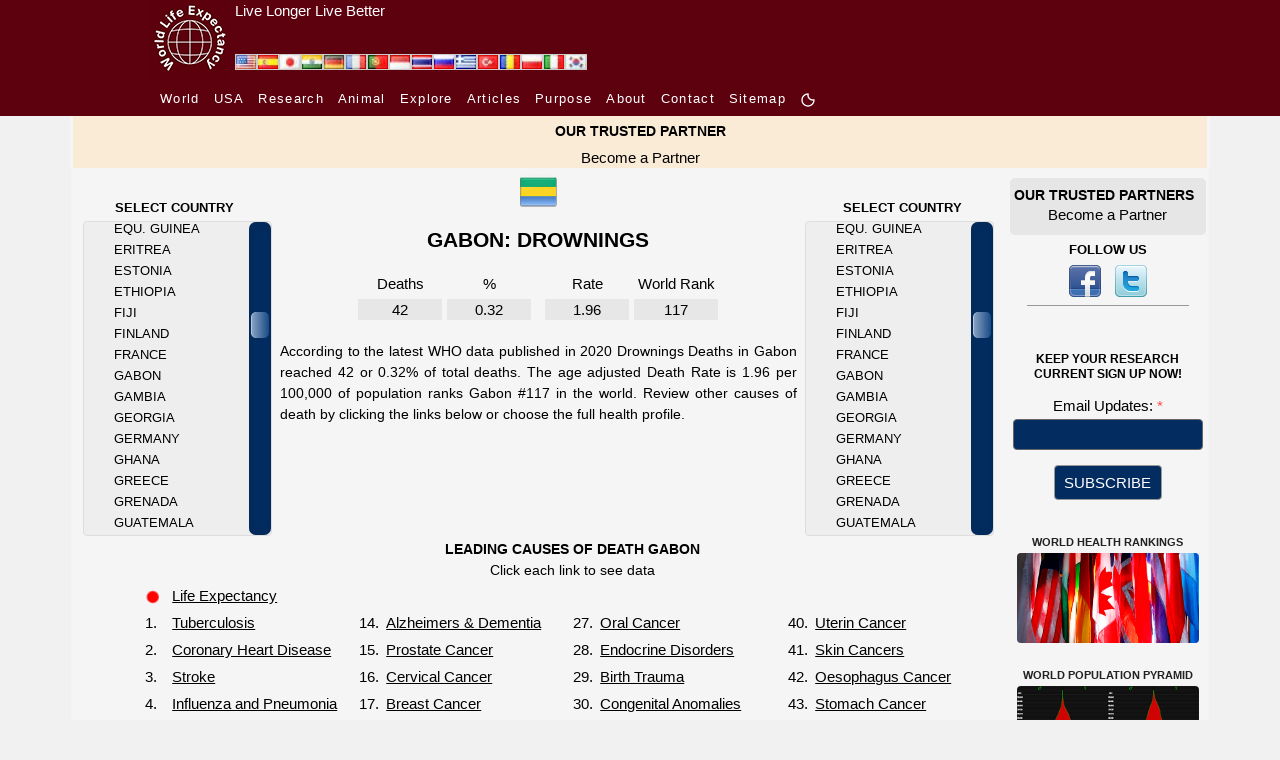

--- FILE ---
content_type: text/html; charset=UTF-8
request_url: https://www.worldlifeexpectancy.com/gabon-drownings
body_size: 21115
content:
<!DOCTYPE html>
<html lang="en">
    <head>
        <!-- Google Tag Manager -->
<script>(function(w,d,s,l,i){w[l]=w[l]||[];w[l].push({'gtm.start':
new Date().getTime(),event:'gtm.js'});var f=d.getElementsByTagName(s)[0],
j=d.createElement(s),dl=l!='dataLayer'?'&l='+l:'';j.async=true;j.src=
'https://www.googletagmanager.com/gtm.js?id='+i+dl;f.parentNode.insertBefore(j,f);
})(window,document,'script','dataLayer','GTM-KS634F9');</script>
<!-- End Google Tag Manager -->        <meta charset="utf-8"/>
                <meta name="viewport" content="width=device-width, initial-scale=1.0"/>
        <!--<meta name="viewport" content="target-densitydpi=device-dpi" />-->
<title>Drownings in Gabon</title>
<meta name="description" content="See the total deaths and age adjusted death rate for Drownings Gabon." />
<meta name="keywords" content="Drownings, TOTAL DEATHS, DEATH RATE, Gabon" />
<link rel="canonical" href="https://www.worldlifeexpectancy.com/gabon-drownings" />
<meta property="og:title" content="Drownings in Gabon"/>
<meta property="og:type" content="article"/>
<meta property="og:url" content="https://www.worldlifeexpectancy.com/gabon-drownings"/>
<meta property="og:image" content="https://www.worldlifeexpectancy.com/images/top-causes/gabon_drownings.jpg"/>
<meta property="og:site_name" content="World Life Expectancy"/>
<meta property="og:description" content="See the total deaths and age adjusted death rate for Drownings Gabon."/>

<!-- Twitter Card data -->
<meta name="twitter:card" content="summary_large_image"/>
<meta name="twitter:site" content="@WLifeExpectancy"/>
<meta name="twitter:title" content="Drownings in Gabon"/>
<meta name="twitter:description" content="See the total deaths and age adjusted death rate for Drownings Gabon."/>
<!--<meta name="twitter:creator" content="@author_handle"/>-->
<meta name="twitter:image" content="https://www.worldlifeexpectancy.com/images/top-causes/gabon_drownings.jpg"/>
<!-- <meta name="twitter:image:src" content="https://www.worldlifeexpectancy.com/images/top-causes/gabon_drownings.jpg"/> -->
<meta http-equiv="Content-Type" content="text/html; charset=utf-8" />        <link rel="stylesheet" type="text/css" href="https://www.worldlifeexpectancy.com/css/wle_styles.css?version=1037" />
        <link rel="shortcut icon" href="https://www.worldlifeexpectancy.com/images/favicon.ico" type="image/x-icon" /> 
<!-- <script type="text/javascript" src="https://www.worldlifeexpectancy.com/js/functions.js"></script> -->


<!--[if gte IE 9]>
<link rel="stylesheet" type="text/css" href="/css/ie9.css" />
<![endif]-->
        <link rel="alternate" href="https://www.worldlifeexpectancy.com/gabon-drownings" hreflang="x-default" />
<link rel="alternate" hreflang="en" href="https://www.worldlifeexpectancy.com/gabon-drownings" />
<link rel="alternate" hreflang="es" href="https://www.worldlifeexpectancy.com/es/gabon-drownings" />
<link rel="alternate" hreflang="ja" href="https://www.worldlifeexpectancy.com/ja/gabon-drownings" />
<link rel="alternate" hreflang="hi" href="https://www.worldlifeexpectancy.com/hi/gabon-drownings" />
<link rel="alternate" hreflang="de" href="https://www.worldlifeexpectancy.com/de/gabon-drownings" />
<link rel="alternate" hreflang="fr" href="https://www.worldlifeexpectancy.com/fr/gabon-drownings" />
<link rel="alternate" hreflang="pt" href="https://www.worldlifeexpectancy.com/pt/gabon-drownings" />
<link rel="alternate" hreflang="id" href="https://www.worldlifeexpectancy.com/id/gabon-drownings" />
<link rel="alternate" hreflang="th" href="https://www.worldlifeexpectancy.com/th/gabon-drownings" />
<link rel="alternate" hreflang="ru" href="https://www.worldlifeexpectancy.com/ru/gabon-drownings" />
<link rel="alternate" hreflang="el" href="https://www.worldlifeexpectancy.com/el/gabon-drownings" />
<link rel="alternate" hreflang="tr" href="https://www.worldlifeexpectancy.com/tr/gabon-drownings" />
<link rel="alternate" hreflang="ro" href="https://www.worldlifeexpectancy.com/ro/gabon-drownings" />
<link rel="alternate" hreflang="pl" href="https://www.worldlifeexpectancy.com/pl/gabon-drownings" />
<link rel="alternate" hreflang="it" href="https://www.worldlifeexpectancy.com/it/gabon-drownings" />
<link rel="alternate" hreflang="kr" href="https://www.worldlifeexpectancy.com/kr/gabon-drownings" />
                <link rel="apple-touch-icon" href="https://www.worldlifeexpectancy.com/images/touch/touch-icon-iphone.png" />
        <link rel="apple-touch-icon" sizes="76x76" href="https://www.worldlifeexpectancy.com/images/touch/touch-icon-ipad.png" />
        <link rel="apple-touch-icon" sizes="120x120" href="https://www.worldlifeexpectancy.com/images/touch/touch-icon-iphone-retina.png" />
        <link rel="apple-touch-icon" sizes="152x152" href="https://www.worldlifeexpectancy.com/images/touch/touch-icon-ipad-retina.png" />        <!-- Le HTML5 shim, for IE6-8 support of HTML5 elements -->
        <!--[if lt IE 9]>
          <script src="https://cdnjs.cloudflare.com/ajax/libs/html5shiv/3.7.3/html5shiv.js"></script>
        <![endif]-->
        <!--[if IE 7]>
            <link href="/css/ie7.css" rel="stylesheet" type="text/css" />
        <![endif]-->
            <!--[if IE 8]>
            <link href="/css/ie8.css" rel="stylesheet" type="text/css" />
        <![endif]-->
        <!--[if IE 9 ]>
            <link href="/css/ie9.css" rel="stylesheet" type="text/css" />
        <![endif]-->

<script>
function CheckForm3(e){var t=/[a-z0-9!#$%&'*+\/=?^_`{|}~-]+(?:\.[a-z0-9!#$%&'*+\/=?^_`{|}~-]+)*@(?:[a-z0-9](?:[a-z0-9-]*[a-z0-9])?\.)+[a-z0-9](?:[a-z0-9-]*[a-z0-9])?/i;return!!t.test(e.email.value)||(alert("Please enter email address."),e.email.focus(),!1)}function documentReady(){for(var e=document.getElementsByClassName("navbar-toggler"),t=function(){var e=this.getAttribute("data-target");document.getElementById(e.substr(1)).classList.toggle("show")},n=0;n<e.length;n++)e[n].addEventListener("click",t,!1)}var __WLE__=function(){function e(){for(var e in c.window.width=window.innerWidth,c.media.brakepoints)c.window.width>=c.media.brakepoints[e].min&&c.window.width<=c.media.brakepoints[e].max&&(c.media.size=e);return c.media.size}function t(){for(var e in c.window.width_=window.innerWidth,c.media.brakepoints)c.window.width_>=c.media.brakepoints[e].min&&c.window.width_<=c.media.brakepoints[e].max&&(c.media.size_=e);return c.media.size_}function n(){e(),t(),window.addEventListener("resize",o)}function o(){t();for(var n=0;n<c.callback.functions.length;n++){var o=c.callback.functions[n].callback_function,s=c.callback.functions[n].callback_media,i=s.split(" ");(-1!=i.indexOf(c.media.size)&&-1==i.indexOf(c.media.size_)||-1==i.indexOf(c.media.size)&&-1!=i.indexOf(c.media.size_))&&o()}e()}function s(){return c.media.size}function i(){return c.media.size_}function a(e,t){c.callback.functions.push({callback_media:e,callback_function:t})}var c={media:{size:0,size_:0,brakepoints:{xs:{min:0,max:575},sm:{min:576,max:767},md:{min:768,max:991},lg:{min:992,max:1199},xl:{min:1200,max:1399},xxl:{min:1400,max:1e4}}},window:{width:0,width_:0},callback:{functions:[]}};return n(),{options:c,getSize:s,getSize_:i,addCallBack:a}}(),__WLE_SELECTED__=function(){function e(){null===localStorage.getItem("whr_selected_type")||(sessionStorage.whr_selected_type=""),null===localStorage.getItem("whr_selected_item")||(sessionStorage.whr_selected_item="")}function t(e){sessionStorage.whr_selected_type=e.type,sessionStorage.whr_selected_item=e.item}function n(){var e={type:sessionStorage.whr_selected_type,item:sessionStorage.whr_selected_item};return sessionStorage.whr_selected_type="",sessionStorage.whr_selected_item="",e}var o={selected:{type:"",item:""}};return e(),{options:o,setSelected:t,getSelected:n}}(),__WLE_SUBSCRIBE__=function(){function e(e){n.subscribe.subscribe_exminutes=e}function t(e){n.subscribe.attempt_exminutes=e}var n={subscribe:{status:"",attempt:"",modal:"",modal_cancel:"",modal_form:"",modal_delay:2e4,subscribe_exminutes:525600,attempt_exminutes:60}};return{options:n,setSubscribeEXMinutes:e,setAttemptEXMinutes:t}}(),__WLE_SCROLLTOP__=function(){function e(){window.addEventListener("load",e=>{o()})}function t(){document.body.scrollTop>s.scrolltop.scroll_from||document.documentElement.scrollTop>s.scrolltop.scroll_from?s.scrolltop.button.style.display="block":s.scrolltop.button.style.display="none"}function n(){document.body.scrollTop=0,document.documentElement.scrollTop=0}function o(){document.getElementById("scrolltop_button")&&(s.scrolltop.button=document.getElementById("scrolltop_button"),s.scrolltop.button.onclick=function(){n()},window.onscroll=function(){t()})}var s={scrolltop:{button:"",scroll_from:500}};return e(),{options:s}}(),__WLE_THEME__=function(){function e(){o(),window.addEventListener("load",e=>{n()})}function t(e){e.preventDefault();const t=document.documentElement.classList.toggle("theme_light");document.documentElement.classList.toggle("theme_dark",!t),s.theme.lightModeIcon.style.display=t?"none":"inline-block",s.theme.darkModeIcon.style.display=t?"inline-block":"none",s.theme.current=t?"theme_light":"theme_dark",localStorage.setItem("theme",s.theme.current)}function n(){const e=s.theme.current,n="theme_light"===e,o=document.querySelectorAll(".light-mode"),i=document.querySelectorAll(".dark-mode");s.theme.lightModeButtons=o,s.theme.darkModeButtons=i,o.forEach(e=>{e.style.display=n?"none":"inline-block",e.addEventListener("click",t)}),i.forEach(e=>{e.style.display=n?"inline-block":"none",e.addEventListener("click",t)})}function o(){const e=localStorage.getItem("theme")||"theme_light",t="theme_light"===e;s.theme.current=e,document.documentElement.classList.toggle("theme_light",t),document.documentElement.classList.toggle("theme_dark",!t)}var s={theme:{lightModeIcon:"",darkModeIcon:"",current:"",themes:[{name:"Dark",slug:"dark"},{name:"Light",slug:"light"}]}};return e(),{options:s}}(),__WLE_UTILS__=function(){function e(){}function t(e){const t=document.querySelectorAll(".wle_header_language_item");for(const n of t){n.href.split("/"),n.getAttribute("lang");const t=n.getAttribute("prefix");n.href=t+e}}function n(e){const t=document.querySelectorAll("link[rel='canonical']")[0];t.href=e}var o={};return e(),{options:o,languageNavUrlUpdate:t,updateCononical:n}}(),__WLE_ADS_AUTO__=function(){function e(){window.addEventListener("load",e=>{let n=[];const o=n.find(({target_url:e})=>e===window.location.pathname.substring(1));o&&t(o.add_url),s()})}function t(e){document.querySelector("#subject"),document.querySelector("#position");document.querySelector("body").insertAdjacentHTML("afterend",'\n    <div class="wle-subscribe-container">\n    <div id="wle_ads_auto" class="wle-subscribe-modal">\n        <div class="wle-subscribe-modal-content">\n        <div class="wle-subscribe-container">\n            <span id="wle_ads_auto_cancel" class="wle-subscribe-button wle-subscribe-display-topright wle-subscribe-cancel">&times;</span>\n            <div class="wle-subscribe-logo text-center"><img src="/images/logo/world-life-expectancy-com-80-80-black.gif"></div>\n            \n            <div class="text-center">\n\n                <a \n                id="wle_ads_auto_act"\n                href="'+e+'">\n                    <img src="<?php echo THE_PATH; ?>https://www.worldlifeexpectancy.com/images/sidebar/selected-deaths-vs-covid-19.png" alt="">\n                    <br>\n                    SELECTED DEATHS VS COVID-19 <?php echo  strtoupper($country_ads_name); ?>\n                </a>\n\n\n            </div>\n\n\n        </div>\n        </div>\n    </div>\n</div>\n    \n    ')}function n(e){l.subscribe.subscribe_exminutes=e}function o(e){l.subscribe.attempt_exminutes=e}function s(){l.subscribe.modal=document.getElementById("wle_ads_auto"),l.subscribe.modal_cancel=document.getElementById("wle_ads_auto_cancel"),l.subscribe.modal_form=document.getElementById("wle_ads_auto_act"),l.subscribe.modal&&(l.subscribe.modal_cancel.onclick=function(){"subscribed"==c("wle.ads_auto.status")||a("wle.ads_auto.attempt","yes",l.subscribe.attempt_exminutes),l.subscribe.modal.style.display="none"},l.subscribe.modal_form.onclick=function(){a("wle.ads_auto.status","subscribed",l.subscribe.subscribe_exminutes)},setTimeout(i,l.subscribe.modal_delay))}function i(){"subscribed"==c("wle.ads_auto.status")||"transit"==c("wle.ads_auto.status")||a("wle.ads_auto.status","transit",l.subscribe.subscribe_exminutes),"transit"==c("wle.ads_auto.status")&&"yes"!=c("wle.ads_auto.attempt")&&l.subscribe.modal&&(l.subscribe.modal.style.display="block")}function a(e,t,n){var o=new Date;o.setTime(o.getTime()+60*n*1e3);var s="expires="+o.toUTCString();document.cookie=e+"="+t+";"+s+";path=/"}function c(e){for(var t=e+"=",n=document.cookie.split(";"),o=0;o<n.length;o++){for(var s=n[o];" "==s.charAt(0);)s=s.substring(1);if(0==s.indexOf(t))return s.substring(t.length,s.length)}return""}var l={subscribe:{status:"",attempt:"",modal:"",modal_cancel:"",modal_form:"",modal_delay:3e4,subscribe_exminutes:525600,attempt_exminutes:60}};return e(),{options:l,setSubscribeEXMinutes:n,setAttemptEXMinutes:o}}();document.addEventListener("DOMContentLoaded",documentReady,!1);
</script>
        

    
<link rel="stylesheet" href="https://www.worldlifeexpectancy.com/css/scrollbar/jquery.mCustomScrollbar.min.css" />

<link rel="stylesheet"  type="text/css" href="https://www.worldlifeexpectancy.com/css/wle_low_high_chart.min.css" />

<script>
var scrolling_offset = 59;
var all_item_count = 183;
var chp_item_count = 15;
var chp_item_height = 21;
var chp_scroll_height = chp_item_height*chp_item_count;

function set_offset( item_count, all_item_count){
    var loadfix_max = all_item_count * chp_item_height - chp_scroll_height;
    var loadfix_min = (chp_scroll_height - chp_item_height)/2;
    var loadfix = item_count * chp_item_height - loadfix_min;
    // Fix max number
    if (loadfix >= loadfix_max){ loadfix = loadfix_max-1;}
    // Fix min number
    if (loadfix < 0){ loadfix = 0; }
    return -loadfix;
}
</script>
        
<script>

</script>

<style>
.menu-page-title-new{padding:10px 0 5px 0}#world-health-rankings-map-contaner{margin:22px 0 10px 0!important}#country-cause-and-life-expectancy .cause-navigation a{color:#0f0}#country-cause-and-life-expectancy .cause-navigation a:hover{color:red!important}#country-cause-and-life-expectancy .cause-navigation a.sel{color:red;background:0 0}#country-cause-and-life-expectancy .cause_table{color:#0f0;width:unset}#country-cause-and-life-expectancy .cause_name{width:12.308rem;height:1.692rem}#country-cause-and-life-expectancy .page_description{margin:10px 20px;text-align:justify;font-size:.923rem}#country-cause-and-life-expectancy .cause_table{margin:0 auto}#country-cause-and-life-expectancy .cause_list_table{margin-left:4.615rem}#country-cause-and-life-expectancy .cause_rank{padding-right:5px}#country-cause-and-life-expectancy .sub_section_title{color:red;font-size:.923rem}#country-cause-and-life-expectancy .menu-page-title-new span{font-size:1.385rem}div.cpl-right{float:right;padding-top:10px;line-height:1.077rem;margin-right:20px}div.cpl-left{float:left;padding-top:10px;line-height:1.077rem;margin-right:20px}#scrolling-content-s1-right{overflow:hidden;height:315px;width:12.615rem;position:relative;right:2px}#scrolling-content-s1-right .scrolling-content-wrapper{margin-left:30px}#scrolling-content-s1-left{overflow:hidden;height:315px;width:12.615rem;position:relative;left:2px}#scrolling-content-s1-left .scrolling-content-wrapper{margin-left:30px}#country-cause-and-life-expectancy .scrolling-content-wrapper a{color:#999}#country-cause-and-life-expectancy .scrolling-content-wrapper a:hover{color:red}#country-cause-and-life-expectancy,div.low_high_chart table td,h1.menu-page-title-new span{color:#999}.country-flag{width:1.231rem;height:.846rem}.country-flag-big{width:2.462rem;height:2.462rem}div.data-source{margin:.769rem 2.308rem 1.538rem 2.308rem}img.asterix{width:1rem;height:1.077rem}.flags-small{position:absolute;top:6px;right:15.385rem}@media (max-width:991px){div.cpl-center,div.cpl-left{float:none;width:unset}.country-flag-big{position:relative!important}.flags-small{top:-32px;right:5px}table.cause_list_table>tbody>tr:nth-child(2){display:flex;flex-wrap:wrap;justify-content:center}table.cause_list_table>tbody>tr:nth-child(2) td:nth-child(1){order:1}table.cause_list_table>tbody>tr:nth-child(2) td:nth-child(2){order:3}table.cause_list_table>tbody>tr:nth-child(2) td:nth-child(3){order:2}table.cause_list_table>tbody>tr:nth-child(2) td:nth-child(4){order:4}table.cause_list_table>tbody>tr:nth-child(2) td:nth-child(2) tr:nth-child(1){display:none}table.cause_list_table>tbody>tr:nth-child(2) td:nth-child(4) tr:nth-child(1){display:none}}@media (max-width:560px){table.cause_list_table>tbody>tr:nth-child(2) td:nth-child(1){order:1}table.cause_list_table>tbody>tr:nth-child(2) td:nth-child(2){order:2}table.cause_list_table>tbody>tr:nth-child(2) td:nth-child(3){order:3}table.cause_list_table>tbody>tr:nth-child(2) td:nth-child(4){order:4}table.cause_list_table>tbody>tr:nth-child(2) td:nth-child(3) tr:nth-child(1){display:none}table.cause_list_table>tbody>tr:nth-child(2) td:nth-child(4) tr:nth-child(1){display:none}.cause_list_table p{margin:0!important}}@media (max-width:500px){#country-cause-and-life-expectancy .cause_list_table{margin-left:2rem}}
</style>

<script>


</script>

    </head>

    <body>
        <!-- Google Tag Manager (noscript) -->
<noscript><iframe src="https://www.googletagmanager.com/ns.html?id=GTM-KS634F9"
height="0" width="0" style="display:none;visibility:hidden"></iframe></noscript>
<!-- End Google Tag Manager (noscript) -->        <style>
    :root {
      --s-background: rgb(93, 1, 14); 
      --s-color: rgb(255, 255, 255); 
    }    
    .s-header {
        background-color: var(--s-background);
        height: 80px;
    }    
    .s-header-content {
        /* max-width: 1310px; */
        max-width: 980px;
        margin: 0 auto;
        /* background-color: var(--s-background);
        color: var(--s-color);
        padding: 0.5rem 1rem;
        text-align: center; */
        display: flex;
    }
    .s-header-content a {
        color: var(--s-color);
    } 
    .s-header-content div {
        display: inline;
        align-content: center;
    }
    .s-header-content a:hover {
        color: var(--s-color);
        text-decoration: underline;
        text-decoration-color: #FFF;
    } 
    .s-slogan{
        padding-left: 5px;
    }
    .s-slogan-text{
        color: var(--s-color);
        font: 1em sans-serif;
    }
    .s-logo-img{
        height: 80px;
        display: inline-block;
    }


</style>
<div class="s-header d-none d-md-block">
    <div class="s-header-content">
        
        <div style="position: relative;">
            <div style="position: absolute;bottom:9px;left:85px; display: flex;gap:4px;" id="wle_header_language">
                                    <a style="text-decoration:none;" href="https://www.worldlifeexpectancy.com/gabon-drownings" class="wle_header_language_item" lang="" prefix="https://www.worldlifeexpectancy.com/">
                            <img loading="lazy" fetchpriority="low" border="0" width="22" height="16" src="https://www.worldlifeexpectancy.com/images/lang/en.jpg" alt="English" title="English">
                    </a>
                                    <a style="text-decoration:none;" href="https://www.worldlifeexpectancy.com/es/gabon-drownings" class="wle_header_language_item" lang="es" prefix="https://www.worldlifeexpectancy.com/es/">
                            <img loading="lazy" fetchpriority="low" border="0" width="22" height="16" src="https://www.worldlifeexpectancy.com/images/lang/es.jpg" alt="Espa&#328;ol" title="Espa&#328;ol">
                    </a>
                                    <a style="text-decoration:none;" href="https://www.worldlifeexpectancy.com/ja/gabon-drownings" class="wle_header_language_item" lang="ja" prefix="https://www.worldlifeexpectancy.com/ja/">
                            <img loading="lazy" fetchpriority="low" border="0" width="22" height="16" src="https://www.worldlifeexpectancy.com/images/lang/ja.jpg" alt="Japanese" title="Japanese">
                    </a>
                                    <a style="text-decoration:none;" href="https://www.worldlifeexpectancy.com/hi/gabon-drownings" class="wle_header_language_item" lang="hi" prefix="https://www.worldlifeexpectancy.com/hi/">
                            <img loading="lazy" fetchpriority="low" border="0" width="22" height="16" src="https://www.worldlifeexpectancy.com/images/lang/hi.jpg" alt="Hindi" title="Hindi">
                    </a>
                                    <a style="text-decoration:none;" href="https://www.worldlifeexpectancy.com/de/gabon-drownings" class="wle_header_language_item" lang="de" prefix="https://www.worldlifeexpectancy.com/de/">
                            <img loading="lazy" fetchpriority="low" border="0" width="22" height="16" src="https://www.worldlifeexpectancy.com/images/lang/de.jpg" alt="Deutsch" title="Deutsch">
                    </a>
                                    <a style="text-decoration:none;" href="https://www.worldlifeexpectancy.com/fr/gabon-drownings" class="wle_header_language_item" lang="fr" prefix="https://www.worldlifeexpectancy.com/fr/">
                            <img loading="lazy" fetchpriority="low" border="0" width="22" height="16" src="https://www.worldlifeexpectancy.com/images/lang/fr.jpg" alt="French" title="French">
                    </a>
                                    <a style="text-decoration:none;" href="https://www.worldlifeexpectancy.com/pt/gabon-drownings" class="wle_header_language_item" lang="pt" prefix="https://www.worldlifeexpectancy.com/pt/">
                            <img loading="lazy" fetchpriority="low" border="0" width="22" height="16" src="https://www.worldlifeexpectancy.com/images/lang/pt.jpg" alt="Portuguese" title="Portuguese">
                    </a>
                                    <a style="text-decoration:none;" href="https://www.worldlifeexpectancy.com/id/gabon-drownings" class="wle_header_language_item" lang="id" prefix="https://www.worldlifeexpectancy.com/id/">
                            <img loading="lazy" fetchpriority="low" border="0" width="22" height="16" src="https://www.worldlifeexpectancy.com/images/lang/id.jpg" alt="Indonesian" title="Indonesian">
                    </a>
                                    <a style="text-decoration:none;" href="https://www.worldlifeexpectancy.com/th/gabon-drownings" class="wle_header_language_item" lang="th" prefix="https://www.worldlifeexpectancy.com/th/">
                            <img loading="lazy" fetchpriority="low" border="0" width="22" height="16" src="https://www.worldlifeexpectancy.com/images/lang/th.jpg" alt="Thai" title="Thai">
                    </a>
                                    <a style="text-decoration:none;" href="https://www.worldlifeexpectancy.com/ru/gabon-drownings" class="wle_header_language_item" lang="ru" prefix="https://www.worldlifeexpectancy.com/ru/">
                            <img loading="lazy" fetchpriority="low" border="0" width="22" height="16" src="https://www.worldlifeexpectancy.com/images/lang/ru.jpg" alt="Russian" title="Russian">
                    </a>
                                    <a style="text-decoration:none;" href="https://www.worldlifeexpectancy.com/el/gabon-drownings" class="wle_header_language_item" lang="el" prefix="https://www.worldlifeexpectancy.com/el/">
                            <img loading="lazy" fetchpriority="low" border="0" width="22" height="16" src="https://www.worldlifeexpectancy.com/images/lang/el.jpg" alt="Greek" title="Greek">
                    </a>
                                    <a style="text-decoration:none;" href="https://www.worldlifeexpectancy.com/tr/gabon-drownings" class="wle_header_language_item" lang="tr" prefix="https://www.worldlifeexpectancy.com/tr/">
                            <img loading="lazy" fetchpriority="low" border="0" width="22" height="16" src="https://www.worldlifeexpectancy.com/images/lang/tr.jpg" alt="Turk" title="Turk">
                    </a>
                                    <a style="text-decoration:none;" href="https://www.worldlifeexpectancy.com/ro/gabon-drownings" class="wle_header_language_item" lang="ro" prefix="https://www.worldlifeexpectancy.com/ro/">
                            <img loading="lazy" fetchpriority="low" border="0" width="22" height="16" src="https://www.worldlifeexpectancy.com/images/lang/ro.jpg" alt="Rumunski" title="Rumunski">
                    </a>
                                    <a style="text-decoration:none;" href="https://www.worldlifeexpectancy.com/pl/gabon-drownings" class="wle_header_language_item" lang="pl" prefix="https://www.worldlifeexpectancy.com/pl/">
                            <img loading="lazy" fetchpriority="low" border="0" width="22" height="16" src="https://www.worldlifeexpectancy.com/images/lang/pl.jpg" alt="Polskie" title="Polskie">
                    </a>
                                    <a style="text-decoration:none;" href="https://www.worldlifeexpectancy.com/it/gabon-drownings" class="wle_header_language_item" lang="it" prefix="https://www.worldlifeexpectancy.com/it/">
                            <img loading="lazy" fetchpriority="low" border="0" width="22" height="16" src="https://www.worldlifeexpectancy.com/images/lang/it.jpg" alt="Italiano" title="Italiano">
                    </a>
                                    <a style="text-decoration:none;" href="https://www.worldlifeexpectancy.com/kr/gabon-drownings" class="wle_header_language_item" lang="kr" prefix="https://www.worldlifeexpectancy.com/kr/">
                            <img loading="lazy" fetchpriority="low" border="0" width="22" height="16" src="https://www.worldlifeexpectancy.com/images/lang/kr.jpg" alt="Korean" title="Korean">
                    </a>
                            </div>
        </div>    

        <div class="s-logo">
            <a href="https://www.worldlifeexpectancy.com/" >
                <img class="s-logo-img" loading="lazy" fetchpriority="high" src="https://www.worldlifeexpectancy.com//images/logo/wle_80x80.jpg" alt="" />
            </a>
        </div>
        <div class="s-slogan">
            <a href="https://www.worldlifeexpectancy.com/" >
                <div class="s-slogan-text">Live Longer Live Better</div>
            </a>
        </div>
    </div>
</div>                <style>
  .s-nav-small {
    /* background-color: rgba(0, 0, 0, 1); */
    background-color: rgb(93, 1, 14);
  }
  .s-nav-small nav {
  /* background-color: #f8f8f8; */
    padding: 7px 10px;
  }
  .s-nav-small nav ul {
    list-style-type: none;
    margin: 0;
    padding: 0;
  }
  .s-nav-small nav li {
    display: inline-block;
    margin-right: 10px;
  }
  .s-nav-small nav a {
    text-decoration: none;
    /* color: #333; */
    color: #fff !important;
    /* font-weight: bold; */
    /* font-family:arial, "ｍｓ ｐゴシック", "ms pgothic", 돋움, dotum, helvetica, sans-serif; */
    font-size:13px;
    font-style:normal;
    font-weight:400;
    /* height:15px;
    letter-spacing:1.3px;
    list-style-image:none;
    list-style-position:outside; */
    letter-spacing: 1.3px
  }
  .s-nav-small nav a:hover {
    text-decoration: underline;
    color: #fff !important;
  }
  /* Adjust width */
  .s-nav-small nav {
    max-width: 980px;
    margin: 0 auto;
  }  
  .light-mode, .dark-mode {
    /* display: inline-block !important; */
    /* margin-bottom: 3px; */
    width: 16px !important;
    height: 16px !important;
    display: none;
  }



.topnav {
  overflow: hidden;
  /* background-color: #333; */
}

.topnav a {
  float: left;
  display: block;
  color: #ffffff;
  /* text-align: center; */
  /* padding: 14px 16px; */
  padding-right: 16px;
  text-decoration: none;
  font-size: 13px;


    /* text-decoration: none; */
    /* color: #333; */
    /* color: #fff !important; */
    /* font-weight: bold; */

    /* font-family:arial, "ｍｓ ｐゴシック", "ms pgothic", 돋움, dotum, helvetica, sans-serif; */
    /* font-size:13px; */
    font-style:normal;
    font-weight:400;
    /* height:15px;
    letter-spacing:1.3px;
    list-style-image:none;
    list-style-position:outside; */
    letter-spacing: 1.3px;

    /* text-align: center; */
}
.topnav a:hover {
  text-decoration: underline;
}
.topnav a.active {
  color: white;
}
.topnav .icon {
  display: none;
}
@media screen and (max-width: 600px) {
  .topnav a:not(:first-child) {display: none;}
  /* .topnav a {display: none;} */
  .topnav a.icon {
    float: right;
    display: block;
  }
  .s-nav-small nav {
    padding: 0;
  }
}
@media screen and (max-width: 600px) {
  .topnav.responsive {position: relative;}
  .topnav.responsive .icon {
    position: absolute;
    right: 0;
    top: 0;
  }
  .topnav.responsive a {
    float: none;
    display: block;
    /* text-align: left; */
    text-align: center;

    padding-bottom: 16px;
    padding-right: 0px;
  }
}
html.theme_light .s-nav-small .navbar-toggler-icon {
  margin-top: 16px;
  width: 40px;
  background-image:url("data:image/svg+xml;charset=utf8,%3Csvg viewBox='0 0 30 30' xmlns='http://www.w3.org/2000/svg'%3E%3Cpath stroke='rgba(255, 255, 255, 1)' stroke-width='2' stroke-linecap='round' stroke-miterlimit='10' d='M4 7h22M4 15h22M4 23h22'/%3E%3C/svg%3E");
    /* background-image: url("data:image/svg+xml;charset=utf8,%3Csvg viewBox='0 0 30 30' xmlns='http://www.w3.org/2000/svg'%3E%3Cpath stroke='rgba(0, 0, 0, 1)' stroke-width='2' stroke-linecap='round' stroke-miterlimit='10' d='M4 7h22M4 15h22M4 23h22'/%3E%3C/svg%3E"); */
}
</style>
<script>
function toggleResponsiveMenu() {
  var x = document.getElementById("responsive_menu");
  if (x.className === "topnav") {
    x.className += " responsive";
  } else {
    x.className = "topnav";
  }
}
</script>

<div class="s-nav-small d-none d-md-block" >
  <nav  >
    <ul>
      <!-- <li>
        <a href="https://www.worldlifeexpectancy.com/">
          Home        </a>
      </li> -->

        <li class=""><a href="https://www.worldlifeexpectancy.com/world-health-rankings" class="">
          World        </a></li>

        
        <li class=""><a href="https://www.worldlifeexpectancy.com/usa-health-rankings"  class="">
          USA        </a></li>
        <li class=""><a href="https://www.worldlifeexpectancy.com/life-expectancy-research" class="">
        Research        </a></li>

        <li class=""><a href="https://www.worldlifeexpectancy.com/animal-life-expectancy"  class="">
          Animal        </a></li>

        <li class=""><a href="https://www.worldlifeexpectancy.com/explore/usa" class="">
          Explore        </span></a></li>

        <!-- <li class="">
          <a href="https://live.worldlifeexpectancy.com/category/all-products" class="">
            Store          </a>
        </li> -->
        <li class="">
          <a href="https://live.worldlifeexpectancy.com/blog" class="">
            Articles          </a>
        </li>

          <li>
            <a href="https://www.worldlifeexpectancy.com/our-purpose" class="">
              Purpose            </a>
        </li>
        <li>
              <a href="https://www.worldlifeexpectancy.com/our-world" class="">
                About              </a>
        </li>

        <!-- <li class="nav-item "><a href="https://www.worldlifeexpectancy.com/donate" class="nav-link">DONATE</a></li> -->
        <!-- <li class="nav-item "><a href="https://www.worldlifeexpectancy.com/contact-us" class="nav-link">CONTACT US</a></li> -->
        <li class=""><a href="https://www.worldlifeexpectancy.com/contact-us" class="">
          Contact        </a></li>


        <li class="">
          <a href="https://www.worldlifeexpectancy.com/sitemap" class="">
            Sitemap          </a>
        </li>

        <li class="">
<a href="javascript:void(0);" >
            <svg class="light-mode" width="20" height="20" viewBox="0 0 24 24" fill="#ffffff" xmlns="http://www.w3.org/2000/svg">
            <!-- <g clip-path="url(#clip0_1_20423)"> -->
            <g>
            <circle cx="12" cy="12" r="4" stroke="#ffffff" stroke-width="2" stroke-linejoin="round"/>
            <path d="M20 12H21" stroke="#ffffff" stroke-width="2" stroke-linecap="round"/>
            <path d="M3 12H4" stroke="#ffffff" stroke-width="2" stroke-linecap="round"/>
            <path d="M12 20L12 21" stroke="#ffffff" stroke-width="2" stroke-linecap="round"/>
            <path d="M12 3L12 4" stroke="#ffffff" stroke-width="2" stroke-linecap="round"/>
            <path d="M17.6569 17.6569L18.364 18.364" stroke="#ffffff" stroke-width="2" stroke-linecap="round"/>
            <path d="M5.63605 5.63604L6.34315 6.34315" stroke="#ffffff" stroke-width="2" stroke-linecap="round"/>
            <path d="M6.34314 17.6569L5.63603 18.364" stroke="#ffffff" stroke-width="2" stroke-linecap="round"/>
            <path d="M18.364 5.63604L17.6568 6.34315" stroke="#ffffff" stroke-width="2" stroke-linecap="round"/>
            </g>
            <!-- <defs>
            <clipPath id="clip0_1_20423">
            <rect width="20" height="20" fill="white"/>
            </clipPath>
            </defs> -->
            </svg>

            <svg class="dark-mode" width="20" height="20" viewBox="0 0 24 24" fill="#ffffff" xmlns="http://www.w3.org/2000/svg">
            <!-- <g clip-path="url(#clip0_1_20424)"> -->
            <g>
            <path d="M20.9955 11.7115L21.995 11.68C21.9852 11.3701 21.8322 11.0822 21.5809 10.9007C21.3295 10.7192 21.0081 10.6646 20.7109 10.7528L20.9955 11.7115ZM12.2885 3.00454L13.2472 3.28913C13.3354 2.99189 13.2808 2.67053 13.0993 2.41915C12.9178 2.16776 12.6299 2.01479 12.32 2.00503L12.2885 3.00454ZM20.7109 10.7528C20.1699 10.9134 19.5959 11 19 11V13C19.7907 13 20.5563 12.885 21.2801 12.6701L20.7109 10.7528ZM19 11C15.6863 11 13 8.31371 13 5H11C11 9.41828 14.5817 13 19 13V11ZM13 5C13 4.40407 13.0866 3.83011 13.2472 3.28913L11.3299 2.71994C11.115 3.44371 11 4.20931 11 5H13ZM12 4C12.086 4 12.1717 4.00135 12.2571 4.00404L12.32 2.00503C12.2137 2.00169 12.107 2 12 2V4ZM4 12C4 7.58172 7.58172 4 12 4V2C6.47715 2 2 6.47715 2 12H4ZM12 20C7.58172 20 4 16.4183 4 12H2C2 17.5228 6.47715 22 12 22V20ZM20 12C20 16.4183 16.4183 20 12 20V22C17.5228 22 22 17.5228 22 12H20ZM19.996 11.7429C19.9986 11.8283 20 11.914 20 12H22C22 11.893 21.9983 11.7863 21.995 11.68L19.996 11.7429Z" />
            </g>
            <!-- <defs>
            <clipPath id="clip0_1_20424">
            <rect width="20" height="20" fill="white"/>
            </clipPath>
            </defs> -->
            </svg>
          </a>
        </li>



               



    </ul>
  </nav>


</div>

<style>

.share-mobile-menu-header{
  width:100%;
  z-index:1000;
  background-color: rgb(93, 1, 14);
}
.share-mobile-menu-header-inner{
  display:flex;
  align-items:center;
  justify-content:space-between;
  padding:0 16px;
}

.share-mobile-menu{
  position:fixed;
  top:0;
  left:0;
  width:100%;
  height:100vh;              /* Always fill the screen */
  background:white;
  display:flex;
  flex-direction:column;
  align-items:center;
  justify-content:center;
  opacity:0;
  pointer-events:none;
  overflow-y:auto;           /* Scroll only if needed */
  transition:opacity 0.3s ease;
  z-index:1010;
  background-color: rgb(93, 1, 14);
}
.share-mobile-menu nav {
  width:100%; 
  display:flex; 
  flex-direction:column; 
  align-items:center; 
  justify-content:top; 
  min-height:100vh;

   
}

.share-mobile-menu nav a{
  margin:10px 0; 
  font-size:22px; 
  color:#fff !important; 
  text-decoration:none;
}

.share-mobile-menu nav a:hover{
  text-decoration: underline;
  color: #fff !important;
}


</style>
 <!-- HEADER -->
  <div class="share-mobile-menu-header d-md-none" >
    <div class="share-mobile-menu-header-inner">
      <div style="flex:1;">



    
    
    


        
      </div>
      <div style="flex:1; text-align:center;">
            <a href="https://www.worldlifeexpectancy.com/" >
                <img class="s-logo-img" loading="lazy" fetchpriority="high" src="https://www.worldlifeexpectancy.com//images/logo/wle_80x80.jpg" alt="" />
            </a> 
      </div>
      <div style="flex:1; text-align:right;">
        <button id="menu-toggle" style="
          font-size:36px;
          background:none;
          border:none;
          cursor:pointer;
          color:white;
        ">☰</button>
      </div>
    </div>
  </div>


  <!-- FULLSCREEN MENU -->
  <div id="mobile-menu" class="share-mobile-menu">
    <button id="close-menu" style="
      position:absolute;
      top:18px;
      right:20px;
      font-size:34px;
      background:none;
      border:none;
      cursor:pointer;
      color:white;
    ">✕</button>

    <nav >

            <a href="https://www.worldlifeexpectancy.com/" style="margin: 0;" >
                <img class="s-logo-img" loading="lazy" fetchpriority="high" src="https://www.worldlifeexpectancy.com//images/logo/wle_80x80.jpg" alt="" />
            </a> 
      

          <div>
            <div style="display: inline-block;">
                                <a style="text-decoration:none;" href="https://www.worldlifeexpectancy.com/gabon-drownings" class="wle_header_language_item" lang="" prefix="https://www.worldlifeexpectancy.com/">
                          <img loading="lazy" fetchpriority="low" border="0" width="22" height="16" src="https://www.worldlifeexpectancy.com/images/lang/en.jpg" alt="English" title="English">
                  </a>
                                <a style="text-decoration:none;" href="https://www.worldlifeexpectancy.com/es/gabon-drownings" class="wle_header_language_item" lang="es" prefix="https://www.worldlifeexpectancy.com/es/">
                          <img loading="lazy" fetchpriority="low" border="0" width="22" height="16" src="https://www.worldlifeexpectancy.com/images/lang/es.jpg" alt="Espa&#328;ol" title="Espa&#328;ol">
                  </a>
                                <a style="text-decoration:none;" href="https://www.worldlifeexpectancy.com/ja/gabon-drownings" class="wle_header_language_item" lang="ja" prefix="https://www.worldlifeexpectancy.com/ja/">
                          <img loading="lazy" fetchpriority="low" border="0" width="22" height="16" src="https://www.worldlifeexpectancy.com/images/lang/ja.jpg" alt="Japanese" title="Japanese">
                  </a>
                                <a style="text-decoration:none;" href="https://www.worldlifeexpectancy.com/hi/gabon-drownings" class="wle_header_language_item" lang="hi" prefix="https://www.worldlifeexpectancy.com/hi/">
                          <img loading="lazy" fetchpriority="low" border="0" width="22" height="16" src="https://www.worldlifeexpectancy.com/images/lang/hi.jpg" alt="Hindi" title="Hindi">
                  </a>
                                <a style="text-decoration:none;" href="https://www.worldlifeexpectancy.com/de/gabon-drownings" class="wle_header_language_item" lang="de" prefix="https://www.worldlifeexpectancy.com/de/">
                          <img loading="lazy" fetchpriority="low" border="0" width="22" height="16" src="https://www.worldlifeexpectancy.com/images/lang/de.jpg" alt="Deutsch" title="Deutsch">
                  </a>
                                <a style="text-decoration:none;" href="https://www.worldlifeexpectancy.com/fr/gabon-drownings" class="wle_header_language_item" lang="fr" prefix="https://www.worldlifeexpectancy.com/fr/">
                          <img loading="lazy" fetchpriority="low" border="0" width="22" height="16" src="https://www.worldlifeexpectancy.com/images/lang/fr.jpg" alt="French" title="French">
                  </a>
                                <a style="text-decoration:none;" href="https://www.worldlifeexpectancy.com/pt/gabon-drownings" class="wle_header_language_item" lang="pt" prefix="https://www.worldlifeexpectancy.com/pt/">
                          <img loading="lazy" fetchpriority="low" border="0" width="22" height="16" src="https://www.worldlifeexpectancy.com/images/lang/pt.jpg" alt="Portuguese" title="Portuguese">
                  </a>
                                <a style="text-decoration:none;" href="https://www.worldlifeexpectancy.com/id/gabon-drownings" class="wle_header_language_item" lang="id" prefix="https://www.worldlifeexpectancy.com/id/">
                          <img loading="lazy" fetchpriority="low" border="0" width="22" height="16" src="https://www.worldlifeexpectancy.com/images/lang/id.jpg" alt="Indonesian" title="Indonesian">
                  </a>
                                <a style="text-decoration:none;" href="https://www.worldlifeexpectancy.com/th/gabon-drownings" class="wle_header_language_item" lang="th" prefix="https://www.worldlifeexpectancy.com/th/">
                          <img loading="lazy" fetchpriority="low" border="0" width="22" height="16" src="https://www.worldlifeexpectancy.com/images/lang/th.jpg" alt="Thai" title="Thai">
                  </a>
                                <a style="text-decoration:none;" href="https://www.worldlifeexpectancy.com/ru/gabon-drownings" class="wle_header_language_item" lang="ru" prefix="https://www.worldlifeexpectancy.com/ru/">
                          <img loading="lazy" fetchpriority="low" border="0" width="22" height="16" src="https://www.worldlifeexpectancy.com/images/lang/ru.jpg" alt="Russian" title="Russian">
                  </a>
                                <a style="text-decoration:none;" href="https://www.worldlifeexpectancy.com/el/gabon-drownings" class="wle_header_language_item" lang="el" prefix="https://www.worldlifeexpectancy.com/el/">
                          <img loading="lazy" fetchpriority="low" border="0" width="22" height="16" src="https://www.worldlifeexpectancy.com/images/lang/el.jpg" alt="Greek" title="Greek">
                  </a>
                                <a style="text-decoration:none;" href="https://www.worldlifeexpectancy.com/tr/gabon-drownings" class="wle_header_language_item" lang="tr" prefix="https://www.worldlifeexpectancy.com/tr/">
                          <img loading="lazy" fetchpriority="low" border="0" width="22" height="16" src="https://www.worldlifeexpectancy.com/images/lang/tr.jpg" alt="Turk" title="Turk">
                  </a>
                                <a style="text-decoration:none;" href="https://www.worldlifeexpectancy.com/ro/gabon-drownings" class="wle_header_language_item" lang="ro" prefix="https://www.worldlifeexpectancy.com/ro/">
                          <img loading="lazy" fetchpriority="low" border="0" width="22" height="16" src="https://www.worldlifeexpectancy.com/images/lang/ro.jpg" alt="Rumunski" title="Rumunski">
                  </a>
                                <a style="text-decoration:none;" href="https://www.worldlifeexpectancy.com/pl/gabon-drownings" class="wle_header_language_item" lang="pl" prefix="https://www.worldlifeexpectancy.com/pl/">
                          <img loading="lazy" fetchpriority="low" border="0" width="22" height="16" src="https://www.worldlifeexpectancy.com/images/lang/pl.jpg" alt="Polskie" title="Polskie">
                  </a>
                                <a style="text-decoration:none;" href="https://www.worldlifeexpectancy.com/it/gabon-drownings" class="wle_header_language_item" lang="it" prefix="https://www.worldlifeexpectancy.com/it/">
                          <img loading="lazy" fetchpriority="low" border="0" width="22" height="16" src="https://www.worldlifeexpectancy.com/images/lang/it.jpg" alt="Italiano" title="Italiano">
                  </a>
                                <a style="text-decoration:none;" href="https://www.worldlifeexpectancy.com/kr/gabon-drownings" class="wle_header_language_item" lang="kr" prefix="https://www.worldlifeexpectancy.com/kr/">
                          <img loading="lazy" fetchpriority="low" border="0" width="22" height="16" src="https://www.worldlifeexpectancy.com/images/lang/kr.jpg" alt="Korean" title="Korean">
                  </a>
                          
            </div>
          </div>


      <a href="https://www.worldlifeexpectancy.com/world-health-rankings" class="">
          World        </a>

        
        <a href="https://www.worldlifeexpectancy.com/usa-health-rankings"  class="">
          USA        </a>
        
        <a href="https://www.worldlifeexpectancy.com/life-expectancy-research" class="">
        Research        </a>

        <a href="https://www.worldlifeexpectancy.com/animal-life-expectancy"  class="">
          Animal        </a>

        <a href="https://www.worldlifeexpectancy.com/explore/usa" class="">
          Explore        </a>

        
          <!-- <a href="https://live.worldlifeexpectancy.com/category/all-products" class="">
            Store          </a> -->
        
        
          <a href="https://live.worldlifeexpectancy.com/blog" class="">
            Articles          </a>
        

            <a href="https://www.worldlifeexpectancy.com/our-purpose" class="">
              Purpose            </a>
              <a href="https://www.worldlifeexpectancy.com/our-world" class="">
                About              </a>

        <a href="https://www.worldlifeexpectancy.com/contact-us" class="">
          Contact        </a>


        
          <a href="https://www.worldlifeexpectancy.com/sitemap" class="">
            Sitemap          </a>
        





<a href="javascript:void(0);" >
            <svg class="light-mode" width="20" height="20" viewBox="0 0 24 24" fill="#ffffff" xmlns="http://www.w3.org/2000/svg">
            <!-- <g clip-path="url(#clip0_1_20423)"> -->
            <g>
            <circle cx="12" cy="12" r="4" stroke="#ffffff" stroke-width="2" stroke-linejoin="round"/>
            <path d="M20 12H21" stroke="#ffffff" stroke-width="2" stroke-linecap="round"/>
            <path d="M3 12H4" stroke="#ffffff" stroke-width="2" stroke-linecap="round"/>
            <path d="M12 20L12 21" stroke="#ffffff" stroke-width="2" stroke-linecap="round"/>
            <path d="M12 3L12 4" stroke="#ffffff" stroke-width="2" stroke-linecap="round"/>
            <path d="M17.6569 17.6569L18.364 18.364" stroke="#ffffff" stroke-width="2" stroke-linecap="round"/>
            <path d="M5.63605 5.63604L6.34315 6.34315" stroke="#ffffff" stroke-width="2" stroke-linecap="round"/>
            <path d="M6.34314 17.6569L5.63603 18.364" stroke="#ffffff" stroke-width="2" stroke-linecap="round"/>
            <path d="M18.364 5.63604L17.6568 6.34315" stroke="#ffffff" stroke-width="2" stroke-linecap="round"/>
            </g>
            <!-- <defs>
            <clipPath id="clip0_1_20423">
            <rect width="20" height="20" fill="white"/>
            </clipPath>
            </defs> -->
            </svg>

            <svg class="dark-mode" width="20" height="20" viewBox="0 0 24 24" fill="#ffffff" xmlns="http://www.w3.org/2000/svg">
            <!-- <g clip-path="url(#clip0_1_20424)"> -->
            <g>
            <path d="M20.9955 11.7115L21.995 11.68C21.9852 11.3701 21.8322 11.0822 21.5809 10.9007C21.3295 10.7192 21.0081 10.6646 20.7109 10.7528L20.9955 11.7115ZM12.2885 3.00454L13.2472 3.28913C13.3354 2.99189 13.2808 2.67053 13.0993 2.41915C12.9178 2.16776 12.6299 2.01479 12.32 2.00503L12.2885 3.00454ZM20.7109 10.7528C20.1699 10.9134 19.5959 11 19 11V13C19.7907 13 20.5563 12.885 21.2801 12.6701L20.7109 10.7528ZM19 11C15.6863 11 13 8.31371 13 5H11C11 9.41828 14.5817 13 19 13V11ZM13 5C13 4.40407 13.0866 3.83011 13.2472 3.28913L11.3299 2.71994C11.115 3.44371 11 4.20931 11 5H13ZM12 4C12.086 4 12.1717 4.00135 12.2571 4.00404L12.32 2.00503C12.2137 2.00169 12.107 2 12 2V4ZM4 12C4 7.58172 7.58172 4 12 4V2C6.47715 2 2 6.47715 2 12H4ZM12 20C7.58172 20 4 16.4183 4 12H2C2 17.5228 6.47715 22 12 22V20ZM20 12C20 16.4183 16.4183 20 12 20V22C17.5228 22 22 17.5228 22 12H20ZM19.996 11.7429C19.9986 11.8283 20 11.914 20 12H22C22 11.893 21.9983 11.7863 21.995 11.68L19.996 11.7429Z" />
            </g>
            <!-- <defs>
            <clipPath id="clip0_1_20424">
            <rect width="20" height="20" fill="white"/>
            </clipPath>
            </defs> -->
            </svg>
          </a>



    </nav>
  </div>

  <script>
    const toggle = document.getElementById('menu-toggle');
    const close = document.getElementById('close-menu');
    const menu = document.getElementById('mobile-menu');
    const body = document.body;

    toggle.addEventListener('click', () => {
      menu.style.opacity = '1';
      menu.style.pointerEvents = 'auto';
      toggle.style.display = 'none';
      body.style.overflow = 'hidden'; // Disable background scroll
    });

    close.addEventListener('click', () => {
      menu.style.opacity = '0';
      menu.style.pointerEvents = 'none';
      toggle.style.display = 'inline';
      body.style.overflow = 'auto'; // Restore scroll
    });


    

  </script>





<style>
.filters-sidebar {
    /* z-index: 100000; */
}
.filters-sidebar-toggle {
    top: -43px;
}
.filters-sidebar-container {
    overflow: unset;
}
</style>
<script>
  var scroll_pos = {x:0, y:0};
// function save_scroll(){

// }

function show_hide() {
  event.preventDefault();
  var element = document.getElementsByClassName("filters-sidebar")[0];

  if (element.classList) { 
    element.classList.toggle("filters-sidebar_toggled");

    var classes = element.className.split(" ");
    var i = classes.indexOf("filters-sidebar_toggled");
    if (i >= 0) {
      scroll_pos.x = document.documentElement.scrollTop || document.body.scrollTop;
      window.scrollTo(0, 0);
      console.log('show_hide 1');
    }else{
      document.documentElement.scrollTop = document.body.scrollTop = scroll_pos.x;
    }

  } else {
    var classes = element.className.split(" ");
    var i = classes.indexOf("filters-sidebar_toggled");

    if (i >= 0) 
      classes.splice(i, 1);
    else 
      classes.push("filters-sidebar_toggled");
      element.className = classes.join(" "); 
  }

  var mainNav = document.getElementsByClassName("navbar-collapse")[0];
  mainNav.className = mainNav.className.replace(/\bshow\b/g, "");

  // document.getElementsByClassName('scrolling-content-wrapper')[0].style.marginTop = set_offset(scrolling_offset, all_item_count) + 'px';

}

// $(document).ready(function() {
//      $("#show_hide").click(function () {
//      $("#toggle_tst").toggle()
//   });
// });

// function openNav() {
// //   document.getElementById("jumpMenu").style.width = "250px";
//   document.getElementById("jumpMenu").style.display = "block";
// }
function closeNav() {
//   document.getElementById("jumpMenu").style.width = "0";
  // document.getElementById("jumpMenu").style.display = "none";

  var mainNav = document.getElementsByClassName("navbar-collapse")[0];
  // mainNav.collapse('hide');
  mainNav.className = mainNav.className.replace(/\bshow\b/g, "");
  
}

function usaClick() {
  // return;
  event.preventDefault();
  var url = 'https://www.worldlifeexpectancy.com/usa-cause-of-death-by-age-and-gender';


  var filtersSidebar = document.getElementsByClassName("filters-sidebar")[0];
  var filtersSidebarToggle = document.getElementsByClassName("filters-sidebar-toggle")[0];

  if(filtersSidebarToggle){
    // console.log('show');


    // filtersSidebarToggle.innerHTML = '<';

    filtersSidebar.className = filtersSidebar.className + ' filters-sidebar_toggled w-100';

  }else{
    window.location.href = url;
    // console.log('hide');
  }

  var mainNav = document.getElementsByClassName("navbar-collapse")[0];
  mainNav.className = mainNav.className.replace(/\bshow\b/g, "");



  // var mainNav = document.getElementsByClassName("navbar-collapse")[0];
  // mainNav.className = mainNav.className.replace(/\bshow\b/g, "");
  
}


</script>

        
<div class="container banner-wrapper" style="padding-left:3px; padding-right:3px;">


<div class="d-block d-md-none" id="right_adver_mobile" style="background: antiquewhite;" >
  <h3 style="font-size: 1.3rem; padding:0.5rem;margin:0;text-transform: uppercase;">Our Trusted Partner</h3>
  <div><a href="https://partner.leducmedia.com/website/1">Become a Partner</a></div>
  <!-- Revive Adserver Asynchronous JS Tag - Generated with Revive Adserver v5.5.2 -->
  <ins data-revive-zoneid="16" data-revive-id="c758bc55e0e2dbce49bf71dac3485afc"></ins>
  <script async src="//adver.leducmedia.com/delivery/asyncjs.php"></script>
</div>

<div class="d-none d-md-block" id="right_adver_desktop" style="background: antiquewhite;" >
  <h3 style="font-size: 0.9rem; padding:0.5rem;margin:0;text-transform: uppercase;">Our Trusted Partner</h3>
  <div><a href="https://partner.leducmedia.com/website/1">Become a Partner</a></div>
  <style>
      .banner-wrapper {
        text-align: center;

      }
      .banner-wrapper img {
        display: inline-block;
        margin-top: 10px;
        margin-bottom: 10px;      
      }
      #right_adver_mobile iframe{margin: 0 auto;}
  </style>
  <!-- Revive Adserver Asynchronous JS Tag - Generated with Revive Adserver v5.5.2 -->
  <ins data-revive-zoneid="8" data-revive-id="c758bc55e0e2dbce49bf71dac3485afc"></ins>
  <script async src="//adver.leducmedia.com/delivery/asyncjs.php"></script>
</div>








</div>        <div class="container layout_2col page-border-gray" >
            <div class="row ">
                <div class="col-28 col-md-22 col-lg-23 p-0" ><div class="pos-relative" style="text-align: center;"><img class="country-flag-big" style="position: absolute;top:5px;margin: 0 auto;left: 0;right: 0;" src="https://www.worldlifeexpectancy.com/images/flags/country/32/GA.png" alt="Gabon" /></div>
<div id="country-cause-and-life-expectancy">

<div style="padding-top:0px;" >
     <div class="cpl-left">
         <div  class="color-red text-bold" style="text-align: center;margin-bottom:5px;font-size:0.846rem;margin-right:2px;">SELECT COUNTRY </div>
         <div id="scrolling-content-s1-left-continer" >
             <div id="scrolling-content-s1-left" >
                 <div class="scrolling-content-wrapper scrolling-content-wrapper-left">
                    <script>
                    document.getElementsByClassName('scrolling-content-wrapper-left')[0].style.marginTop  = set_offset (scrolling_offset ,all_item_count) + 'px';
                    </script>
                    <a href="https://www.worldlifeexpectancy.com/afghanistan-drownings"  >Afghanistan</a>
                    <a href="https://www.worldlifeexpectancy.com/albania-drownings"  >Albania</a>
                    <a href="https://www.worldlifeexpectancy.com/algeria-drownings"  >Algeria</a>
                    <a href="https://www.worldlifeexpectancy.com/angola-drownings"  >Angola</a>
                    <a href="https://www.worldlifeexpectancy.com/antigua-and-barbuda-drownings"  >Antigua/Bar.</a>
                    <a href="https://www.worldlifeexpectancy.com/arab-emirates-drownings"  >Arab Emirates</a>
                    <a href="https://www.worldlifeexpectancy.com/argentina-drownings"  >Argentina</a>
                    <a href="https://www.worldlifeexpectancy.com/armenia-drownings"  >Armenia</a>
                    <a href="https://www.worldlifeexpectancy.com/australia-drownings"  >Australia</a>
                    <a href="https://www.worldlifeexpectancy.com/austria-drownings"  >Austria</a>
                    <a href="https://www.worldlifeexpectancy.com/azerbaijan-drownings"  >Azerbaijan</a>
                    <a href="https://www.worldlifeexpectancy.com/bahamas-drownings"  >Bahamas</a>
                    <a href="https://www.worldlifeexpectancy.com/bahrain-drownings"  >Bahrain</a>
                    <a href="https://www.worldlifeexpectancy.com/bangladesh-drownings"  >Bangladesh</a>
                    <a href="https://www.worldlifeexpectancy.com/barbados-drownings"  >Barbados</a>
                    <a href="https://www.worldlifeexpectancy.com/belarus-drownings"  >Belarus</a>
                    <a href="https://www.worldlifeexpectancy.com/belgium-drownings"  >Belgium</a>
                    <a href="https://www.worldlifeexpectancy.com/belize-drownings"  >Belize</a>
                    <a href="https://www.worldlifeexpectancy.com/benin-drownings"  >Benin</a>
                    <a href="https://www.worldlifeexpectancy.com/bhutan-drownings"  >Bhutan</a>
                    <a href="https://www.worldlifeexpectancy.com/bolivia-drownings"  >Bolivia</a>
                    <a href="https://www.worldlifeexpectancy.com/bosnia-herzeg-drownings"  >Bosnia/Herzeg.</a>
                    <a href="https://www.worldlifeexpectancy.com/botswana-drownings"  >Botswana</a>
                    <a href="https://www.worldlifeexpectancy.com/brazil-drownings"  >Brazil</a>
                    <a href="https://www.worldlifeexpectancy.com/brunei-drownings"  >Brunei</a>
                    <a href="https://www.worldlifeexpectancy.com/bulgaria-drownings"  >Bulgaria</a>
                    <a href="https://www.worldlifeexpectancy.com/burkina-faso-drownings"  >Burkina Faso</a>
                    <a href="https://www.worldlifeexpectancy.com/burundi-drownings"  >Burundi</a>
                    <a href="https://www.worldlifeexpectancy.com/cambodia-drownings"  >Cambodia</a>
                    <a href="https://www.worldlifeexpectancy.com/cameroon-drownings"  >Cameroon</a>
                    <a href="https://www.worldlifeexpectancy.com/canada-drownings"  >Canada</a>
                    <a href="https://www.worldlifeexpectancy.com/cape-verde-drownings"  >Cape Verde</a>
                    <a href="https://www.worldlifeexpectancy.com/central-africa-drownings"  >Central Africa</a>
                    <a href="https://www.worldlifeexpectancy.com/chad-drownings"  >Chad</a>
                    <a href="https://www.worldlifeexpectancy.com/chile-drownings"  >Chile</a>
                    <a href="https://www.worldlifeexpectancy.com/china-drownings"  >China</a>
                    <a href="https://www.worldlifeexpectancy.com/colombia-drownings"  >Colombia</a>
                    <a href="https://www.worldlifeexpectancy.com/comoros-drownings"  >Comoros</a>
                    <a href="https://www.worldlifeexpectancy.com/congo-drownings"  >Congo</a>
                    <a href="https://www.worldlifeexpectancy.com/costa-rica-drownings"  >Costa Rica</a>
                    <a href="https://www.worldlifeexpectancy.com/cote-d-ivoire-drownings"  >Cote d Ivoire</a>
                    <a href="https://www.worldlifeexpectancy.com/croatia-drownings"  >Croatia</a>
                    <a href="https://www.worldlifeexpectancy.com/cuba-drownings"  >Cuba</a>
                    <a href="https://www.worldlifeexpectancy.com/cyprus-drownings"  >Cyprus</a>
                    <a href="https://www.worldlifeexpectancy.com/czech-republic-drownings"  >Czech Republic</a>
                    <a href="https://www.worldlifeexpectancy.com/denmark-drownings"  >Denmark</a>
                    <a href="https://www.worldlifeexpectancy.com/djibouti-drownings"  >Djibouti</a>
                    <a href="https://www.worldlifeexpectancy.com/dominican-rep-drownings"  >Dominican Rep.</a>
                    <a href="https://www.worldlifeexpectancy.com/dr-congo-drownings"  >DR Congo</a>
                    <a href="https://www.worldlifeexpectancy.com/ecuador-drownings"  >Ecuador</a>
                    <a href="https://www.worldlifeexpectancy.com/egypt-drownings"  >Egypt</a>
                    <a href="https://www.worldlifeexpectancy.com/el-salvador-drownings"  >El Salvador</a>
                    <a href="https://www.worldlifeexpectancy.com/equatorial-guinea-drownings"  >Equ. Guinea</a>
                    <a href="https://www.worldlifeexpectancy.com/eritrea-drownings"  >Eritrea</a>
                    <a href="https://www.worldlifeexpectancy.com/estonia-drownings"  >Estonia</a>
                    <a href="https://www.worldlifeexpectancy.com/ethiopia-drownings"  >Ethiopia</a>
                    <a href="https://www.worldlifeexpectancy.com/fiji-drownings"  >Fiji</a>
                    <a href="https://www.worldlifeexpectancy.com/finland-drownings"  >Finland</a>
                    <a href="https://www.worldlifeexpectancy.com/france-drownings"  >France</a>
                    <a href="https://www.worldlifeexpectancy.com/gabon-drownings" style="color: #f00;" >Gabon</a>
                    <a href="https://www.worldlifeexpectancy.com/gambia-drownings"  >Gambia</a>
                    <a href="https://www.worldlifeexpectancy.com/georgia-drownings"  >Georgia</a>
                    <a href="https://www.worldlifeexpectancy.com/germany-drownings"  >Germany</a>
                    <a href="https://www.worldlifeexpectancy.com/ghana-drownings"  >Ghana</a>
                    <a href="https://www.worldlifeexpectancy.com/greece-drownings"  >Greece</a>
                    <a href="https://www.worldlifeexpectancy.com/grenada-drownings"  >Grenada</a>
                    <a href="https://www.worldlifeexpectancy.com/guatemala-drownings"  >Guatemala</a>
                    <a href="https://www.worldlifeexpectancy.com/guinea-drownings"  >Guinea</a>
                    <a href="https://www.worldlifeexpectancy.com/guinea-bissau-drownings"  >Guinea-Bissau</a>
                    <a href="https://www.worldlifeexpectancy.com/guyana-drownings"  >Guyana</a>
                    <a href="https://www.worldlifeexpectancy.com/haiti-drownings"  >Haiti</a>
                    <a href="https://www.worldlifeexpectancy.com/honduras-drownings"  >Honduras</a>
                    <a href="https://www.worldlifeexpectancy.com/hungary-drownings"  >Hungary</a>
                    <a href="https://www.worldlifeexpectancy.com/iceland-drownings"  >Iceland</a>
                    <a href="https://www.worldlifeexpectancy.com/india-drownings"  >India</a>
                    <a href="https://www.worldlifeexpectancy.com/indonesia-drownings"  >Indonesia</a>
                    <a href="https://www.worldlifeexpectancy.com/iran-drownings"  >Iran</a>
                    <a href="https://www.worldlifeexpectancy.com/iraq-drownings"  >Iraq</a>
                    <a href="https://www.worldlifeexpectancy.com/ireland-drownings"  >Ireland</a>
                    <a href="https://www.worldlifeexpectancy.com/israel-drownings"  >Israel</a>
                    <a href="https://www.worldlifeexpectancy.com/italy-drownings"  >Italy</a>
                    <a href="https://www.worldlifeexpectancy.com/jamaica-drownings"  >Jamaica</a>
                    <a href="https://www.worldlifeexpectancy.com/japan-drownings"  >Japan</a>
                    <a href="https://www.worldlifeexpectancy.com/jordan-drownings"  >Jordan</a>
                    <a href="https://www.worldlifeexpectancy.com/kazakhstan-drownings"  >Kazakhstan</a>
                    <a href="https://www.worldlifeexpectancy.com/kenya-drownings"  >Kenya</a>
                    <a href="https://www.worldlifeexpectancy.com/kiribati-drownings"  >Kiribati</a>
                    <a href="https://www.worldlifeexpectancy.com/kuwait-drownings"  >Kuwait</a>
                    <a href="https://www.worldlifeexpectancy.com/kyrgyzstan-drownings"  >Kyrgyzstan</a>
                    <a href="https://www.worldlifeexpectancy.com/laos-drownings"  >Laos</a>
                    <a href="https://www.worldlifeexpectancy.com/latvia-drownings"  >Latvia</a>
                    <a href="https://www.worldlifeexpectancy.com/lebanon-drownings"  >Lebanon</a>
                    <a href="https://www.worldlifeexpectancy.com/lesotho-drownings"  >Lesotho</a>
                    <a href="https://www.worldlifeexpectancy.com/liberia-drownings"  >Liberia</a>
                    <a href="https://www.worldlifeexpectancy.com/libya-drownings"  >Libya</a>
                    <a href="https://www.worldlifeexpectancy.com/lithuania-drownings"  >Lithuania</a>
                    <a href="https://www.worldlifeexpectancy.com/luxembourg-drownings"  >Luxembourg</a>
                    <a href="https://www.worldlifeexpectancy.com/madagascar-drownings"  >Madagascar</a>
                    <a href="https://www.worldlifeexpectancy.com/malawi-drownings"  >Malawi</a>
                    <a href="https://www.worldlifeexpectancy.com/malaysia-drownings"  >Malaysia</a>
                    <a href="https://www.worldlifeexpectancy.com/maldives-drownings"  >Maldives</a>
                    <a href="https://www.worldlifeexpectancy.com/mali-drownings"  >Mali</a>
                    <a href="https://www.worldlifeexpectancy.com/malta-drownings"  >Malta</a>
                    <a href="https://www.worldlifeexpectancy.com/mauritania-drownings"  >Mauritania</a>
                    <a href="https://www.worldlifeexpectancy.com/mauritius-drownings"  >Mauritius</a>
                    <a href="https://www.worldlifeexpectancy.com/mexico-drownings"  >Mexico</a>
                    <a href="https://www.worldlifeexpectancy.com/micronesia-drownings"  >Micronesia</a>
                    <a href="https://www.worldlifeexpectancy.com/moldova-drownings"  >Moldova</a>
                    <a href="https://www.worldlifeexpectancy.com/mongolia-drownings"  >Mongolia</a>
                    <a href="https://www.worldlifeexpectancy.com/montenegro-drownings"  >Montenegro</a>
                    <a href="https://www.worldlifeexpectancy.com/morocco-drownings"  >Morocco</a>
                    <a href="https://www.worldlifeexpectancy.com/mozambique-drownings"  >Mozambique</a>
                    <a href="https://www.worldlifeexpectancy.com/myanmar-drownings"  >Myanmar</a>
                    <a href="https://www.worldlifeexpectancy.com/namibia-drownings"  >Namibia</a>
                    <a href="https://www.worldlifeexpectancy.com/nepal-drownings"  >Nepal</a>
                    <a href="https://www.worldlifeexpectancy.com/netherlands-drownings"  >Netherlands</a>
                    <a href="https://www.worldlifeexpectancy.com/new-guinea-drownings"  >New Guinea</a>
                    <a href="https://www.worldlifeexpectancy.com/new-zealand-drownings"  >New Zealand</a>
                    <a href="https://www.worldlifeexpectancy.com/nicaragua-drownings"  >Nicaragua</a>
                    <a href="https://www.worldlifeexpectancy.com/niger-drownings"  >Niger</a>
                    <a href="https://www.worldlifeexpectancy.com/nigeria-drownings"  >Nigeria</a>
                    <a href="https://www.worldlifeexpectancy.com/macedonia-drownings"  >No Macedonia</a>
                    <a href="https://www.worldlifeexpectancy.com/north-korea-drownings"  >North Korea</a>
                    <a href="https://www.worldlifeexpectancy.com/norway-drownings"  >Norway</a>
                    <a href="https://www.worldlifeexpectancy.com/oman-drownings"  >Oman</a>
                    <a href="https://www.worldlifeexpectancy.com/pakistan-drownings"  >Pakistan</a>
                    <a href="https://www.worldlifeexpectancy.com/panama-drownings"  >Panama</a>
                    <a href="https://www.worldlifeexpectancy.com/paraguay-drownings"  >Paraguay</a>
                    <a href="https://www.worldlifeexpectancy.com/peru-drownings"  >Peru</a>
                    <a href="https://www.worldlifeexpectancy.com/philippines-drownings"  >Philippines</a>
                    <a href="https://www.worldlifeexpectancy.com/poland-drownings"  >Poland</a>
                    <a href="https://www.worldlifeexpectancy.com/portugal-drownings"  >Portugal</a>
                    <a href="https://www.worldlifeexpectancy.com/qatar-drownings"  >Qatar</a>
                    <a href="https://www.worldlifeexpectancy.com/romania-drownings"  >Romania</a>
                    <a href="https://www.worldlifeexpectancy.com/russia-drownings"  >Russia</a>
                    <a href="https://www.worldlifeexpectancy.com/rwanda-drownings"  >Rwanda</a>
                    <a href="https://www.worldlifeexpectancy.com/saint-lucia-drownings"  >Saint Lucia</a>
                    <a href="https://www.worldlifeexpectancy.com/saint-vincent-drownings"  >Saint Vincent</a>
                    <a href="https://www.worldlifeexpectancy.com/samoa-drownings"  >Samoa</a>
                    <a href="https://www.worldlifeexpectancy.com/sao-tome-drownings"  >Sao Tome</a>
                    <a href="https://www.worldlifeexpectancy.com/saudi-arabia-drownings"  >Saudi Arabia</a>
                    <a href="https://www.worldlifeexpectancy.com/senegal-drownings"  >Senegal</a>
                    <a href="https://www.worldlifeexpectancy.com/serbia-drownings"  >Serbia</a>
                    <a href="https://www.worldlifeexpectancy.com/seychelles-drownings"  >Seychelles</a>
                    <a href="https://www.worldlifeexpectancy.com/sierra-leone-drownings"  >Sierra Leone</a>
                    <a href="https://www.worldlifeexpectancy.com/singapore-drownings"  >Singapore</a>
                    <a href="https://www.worldlifeexpectancy.com/slovakia-drownings"  >Slovakia</a>
                    <a href="https://www.worldlifeexpectancy.com/slovenia-drownings"  >Slovenia</a>
                    <a href="https://www.worldlifeexpectancy.com/solomon-islands-drownings"  >Solomon Isl.</a>
                    <a href="https://www.worldlifeexpectancy.com/somalia-drownings"  >Somalia</a>
                    <a href="https://www.worldlifeexpectancy.com/south-africa-drownings"  >South Africa</a>
                    <a href="https://www.worldlifeexpectancy.com/south-korea-drownings"  >South Korea</a>
                    <a href="https://www.worldlifeexpectancy.com/south-sudan-drownings"  >South Sudan</a>
                    <a href="https://www.worldlifeexpectancy.com/spain-drownings"  >Spain</a>
                    <a href="https://www.worldlifeexpectancy.com/sri-lanka-drownings"  >Sri Lanka</a>
                    <a href="https://www.worldlifeexpectancy.com/sudan-drownings"  >Sudan</a>
                    <a href="https://www.worldlifeexpectancy.com/suriname-drownings"  >Suriname</a>
                    <a href="https://www.worldlifeexpectancy.com/swaziland-drownings"  >Swaziland</a>
                    <a href="https://www.worldlifeexpectancy.com/sweden-drownings"  >Sweden</a>
                    <a href="https://www.worldlifeexpectancy.com/switzerland-drownings"  >Switzerland</a>
                    <a href="https://www.worldlifeexpectancy.com/syria-drownings"  >Syria</a>
                    <a href="https://www.worldlifeexpectancy.com/tajikistan-drownings"  >Tajikistan</a>
                    <a href="https://www.worldlifeexpectancy.com/tanzania-drownings"  >Tanzania</a>
                    <a href="https://www.worldlifeexpectancy.com/thailand-drownings"  >Thailand</a>
                    <a href="https://www.worldlifeexpectancy.com/timor-leste-drownings"  >Timor-Leste</a>
                    <a href="https://www.worldlifeexpectancy.com/togo-drownings"  >Togo</a>
                    <a href="https://www.worldlifeexpectancy.com/tonga-drownings"  >Tonga</a>
                    <a href="https://www.worldlifeexpectancy.com/trinidad-tobago-drownings"  >Trinidad/Tob.</a>
                    <a href="https://www.worldlifeexpectancy.com/tunisia-drownings"  >Tunisia</a>
                    <a href="https://www.worldlifeexpectancy.com/turkey-drownings"  >Turkey</a>
                    <a href="https://www.worldlifeexpectancy.com/turkmenistan-drownings"  >Turkmenistan</a>
                    <a href="https://www.worldlifeexpectancy.com/uganda-drownings"  >Uganda</a>
                    <a href="https://www.worldlifeexpectancy.com/ukraine-drownings"  >Ukraine</a>
                    <a href="https://www.worldlifeexpectancy.com/united-kingdom-drownings"  >United Kingdom</a>
                    <a href="https://www.worldlifeexpectancy.com/united-states-drownings"  >United States</a>
                    <a href="https://www.worldlifeexpectancy.com/uruguay-drownings"  >Uruguay</a>
                    <a href="https://www.worldlifeexpectancy.com/uzbekistan-drownings"  >Uzbekistan</a>
                    <a href="https://www.worldlifeexpectancy.com/vanuatu-drownings"  >Vanuatu</a>
                    <a href="https://www.worldlifeexpectancy.com/venezuela-drownings"  >Venezuela</a>
                    <a href="https://www.worldlifeexpectancy.com/viet-nam-drownings"  >Viet Nam</a>
                    <a href="https://www.worldlifeexpectancy.com/yemen-drownings"  >Yemen</a>
                    <a href="https://www.worldlifeexpectancy.com/zambia-drownings"  >Zambia</a>
                    <a href="https://www.worldlifeexpectancy.com/zimbabwe-drownings"  >Zimbabwe</a>
                                     </div>
             </div>
         </div>
     </div>
     <div class="cpl-right d-none d-lg-block">
         <div  class="color-red text-bold" style="text-align: center;margin-bottom:5px;font-size:0.846rem;margin-left:2px;">SELECT COUNTRY </div>
         <div id="scrolling-content-s1-right-continer" >
             <div id="scrolling-content-s1-right" >
                 <div class="scrolling-content-wrapper scrolling-content-wrapper-right">
                    <script>
                    document.getElementsByClassName('scrolling-content-wrapper-right')[0].style.marginTop  = set_offset (scrolling_offset ,all_item_count) + 'px';
                    </script>
                    <a href="https://www.worldlifeexpectancy.com/afghanistan-drownings"  >Afghanistan</a>
                    <a href="https://www.worldlifeexpectancy.com/albania-drownings"  >Albania</a>
                    <a href="https://www.worldlifeexpectancy.com/algeria-drownings"  >Algeria</a>
                    <a href="https://www.worldlifeexpectancy.com/angola-drownings"  >Angola</a>
                    <a href="https://www.worldlifeexpectancy.com/antigua-and-barbuda-drownings"  >Antigua/Bar.</a>
                    <a href="https://www.worldlifeexpectancy.com/arab-emirates-drownings"  >Arab Emirates</a>
                    <a href="https://www.worldlifeexpectancy.com/argentina-drownings"  >Argentina</a>
                    <a href="https://www.worldlifeexpectancy.com/armenia-drownings"  >Armenia</a>
                    <a href="https://www.worldlifeexpectancy.com/australia-drownings"  >Australia</a>
                    <a href="https://www.worldlifeexpectancy.com/austria-drownings"  >Austria</a>
                    <a href="https://www.worldlifeexpectancy.com/azerbaijan-drownings"  >Azerbaijan</a>
                    <a href="https://www.worldlifeexpectancy.com/bahamas-drownings"  >Bahamas</a>
                    <a href="https://www.worldlifeexpectancy.com/bahrain-drownings"  >Bahrain</a>
                    <a href="https://www.worldlifeexpectancy.com/bangladesh-drownings"  >Bangladesh</a>
                    <a href="https://www.worldlifeexpectancy.com/barbados-drownings"  >Barbados</a>
                    <a href="https://www.worldlifeexpectancy.com/belarus-drownings"  >Belarus</a>
                    <a href="https://www.worldlifeexpectancy.com/belgium-drownings"  >Belgium</a>
                    <a href="https://www.worldlifeexpectancy.com/belize-drownings"  >Belize</a>
                    <a href="https://www.worldlifeexpectancy.com/benin-drownings"  >Benin</a>
                    <a href="https://www.worldlifeexpectancy.com/bhutan-drownings"  >Bhutan</a>
                    <a href="https://www.worldlifeexpectancy.com/bolivia-drownings"  >Bolivia</a>
                    <a href="https://www.worldlifeexpectancy.com/bosnia-herzeg-drownings"  >Bosnia/Herzeg.</a>
                    <a href="https://www.worldlifeexpectancy.com/botswana-drownings"  >Botswana</a>
                    <a href="https://www.worldlifeexpectancy.com/brazil-drownings"  >Brazil</a>
                    <a href="https://www.worldlifeexpectancy.com/brunei-drownings"  >Brunei</a>
                    <a href="https://www.worldlifeexpectancy.com/bulgaria-drownings"  >Bulgaria</a>
                    <a href="https://www.worldlifeexpectancy.com/burkina-faso-drownings"  >Burkina Faso</a>
                    <a href="https://www.worldlifeexpectancy.com/burundi-drownings"  >Burundi</a>
                    <a href="https://www.worldlifeexpectancy.com/cambodia-drownings"  >Cambodia</a>
                    <a href="https://www.worldlifeexpectancy.com/cameroon-drownings"  >Cameroon</a>
                    <a href="https://www.worldlifeexpectancy.com/canada-drownings"  >Canada</a>
                    <a href="https://www.worldlifeexpectancy.com/cape-verde-drownings"  >Cape Verde</a>
                    <a href="https://www.worldlifeexpectancy.com/central-africa-drownings"  >Central Africa</a>
                    <a href="https://www.worldlifeexpectancy.com/chad-drownings"  >Chad</a>
                    <a href="https://www.worldlifeexpectancy.com/chile-drownings"  >Chile</a>
                    <a href="https://www.worldlifeexpectancy.com/china-drownings"  >China</a>
                    <a href="https://www.worldlifeexpectancy.com/colombia-drownings"  >Colombia</a>
                    <a href="https://www.worldlifeexpectancy.com/comoros-drownings"  >Comoros</a>
                    <a href="https://www.worldlifeexpectancy.com/congo-drownings"  >Congo</a>
                    <a href="https://www.worldlifeexpectancy.com/costa-rica-drownings"  >Costa Rica</a>
                    <a href="https://www.worldlifeexpectancy.com/cote-d-ivoire-drownings"  >Cote d Ivoire</a>
                    <a href="https://www.worldlifeexpectancy.com/croatia-drownings"  >Croatia</a>
                    <a href="https://www.worldlifeexpectancy.com/cuba-drownings"  >Cuba</a>
                    <a href="https://www.worldlifeexpectancy.com/cyprus-drownings"  >Cyprus</a>
                    <a href="https://www.worldlifeexpectancy.com/czech-republic-drownings"  >Czech Republic</a>
                    <a href="https://www.worldlifeexpectancy.com/denmark-drownings"  >Denmark</a>
                    <a href="https://www.worldlifeexpectancy.com/djibouti-drownings"  >Djibouti</a>
                    <a href="https://www.worldlifeexpectancy.com/dominican-rep-drownings"  >Dominican Rep.</a>
                    <a href="https://www.worldlifeexpectancy.com/dr-congo-drownings"  >DR Congo</a>
                    <a href="https://www.worldlifeexpectancy.com/ecuador-drownings"  >Ecuador</a>
                    <a href="https://www.worldlifeexpectancy.com/egypt-drownings"  >Egypt</a>
                    <a href="https://www.worldlifeexpectancy.com/el-salvador-drownings"  >El Salvador</a>
                    <a href="https://www.worldlifeexpectancy.com/equatorial-guinea-drownings"  >Equ. Guinea</a>
                    <a href="https://www.worldlifeexpectancy.com/eritrea-drownings"  >Eritrea</a>
                    <a href="https://www.worldlifeexpectancy.com/estonia-drownings"  >Estonia</a>
                    <a href="https://www.worldlifeexpectancy.com/ethiopia-drownings"  >Ethiopia</a>
                    <a href="https://www.worldlifeexpectancy.com/fiji-drownings"  >Fiji</a>
                    <a href="https://www.worldlifeexpectancy.com/finland-drownings"  >Finland</a>
                    <a href="https://www.worldlifeexpectancy.com/france-drownings"  >France</a>
                    <a href="https://www.worldlifeexpectancy.com/gabon-drownings" style="color: #f00;" >Gabon</a>
                    <a href="https://www.worldlifeexpectancy.com/gambia-drownings"  >Gambia</a>
                    <a href="https://www.worldlifeexpectancy.com/georgia-drownings"  >Georgia</a>
                    <a href="https://www.worldlifeexpectancy.com/germany-drownings"  >Germany</a>
                    <a href="https://www.worldlifeexpectancy.com/ghana-drownings"  >Ghana</a>
                    <a href="https://www.worldlifeexpectancy.com/greece-drownings"  >Greece</a>
                    <a href="https://www.worldlifeexpectancy.com/grenada-drownings"  >Grenada</a>
                    <a href="https://www.worldlifeexpectancy.com/guatemala-drownings"  >Guatemala</a>
                    <a href="https://www.worldlifeexpectancy.com/guinea-drownings"  >Guinea</a>
                    <a href="https://www.worldlifeexpectancy.com/guinea-bissau-drownings"  >Guinea-Bissau</a>
                    <a href="https://www.worldlifeexpectancy.com/guyana-drownings"  >Guyana</a>
                    <a href="https://www.worldlifeexpectancy.com/haiti-drownings"  >Haiti</a>
                    <a href="https://www.worldlifeexpectancy.com/honduras-drownings"  >Honduras</a>
                    <a href="https://www.worldlifeexpectancy.com/hungary-drownings"  >Hungary</a>
                    <a href="https://www.worldlifeexpectancy.com/iceland-drownings"  >Iceland</a>
                    <a href="https://www.worldlifeexpectancy.com/india-drownings"  >India</a>
                    <a href="https://www.worldlifeexpectancy.com/indonesia-drownings"  >Indonesia</a>
                    <a href="https://www.worldlifeexpectancy.com/iran-drownings"  >Iran</a>
                    <a href="https://www.worldlifeexpectancy.com/iraq-drownings"  >Iraq</a>
                    <a href="https://www.worldlifeexpectancy.com/ireland-drownings"  >Ireland</a>
                    <a href="https://www.worldlifeexpectancy.com/israel-drownings"  >Israel</a>
                    <a href="https://www.worldlifeexpectancy.com/italy-drownings"  >Italy</a>
                    <a href="https://www.worldlifeexpectancy.com/jamaica-drownings"  >Jamaica</a>
                    <a href="https://www.worldlifeexpectancy.com/japan-drownings"  >Japan</a>
                    <a href="https://www.worldlifeexpectancy.com/jordan-drownings"  >Jordan</a>
                    <a href="https://www.worldlifeexpectancy.com/kazakhstan-drownings"  >Kazakhstan</a>
                    <a href="https://www.worldlifeexpectancy.com/kenya-drownings"  >Kenya</a>
                    <a href="https://www.worldlifeexpectancy.com/kiribati-drownings"  >Kiribati</a>
                    <a href="https://www.worldlifeexpectancy.com/kuwait-drownings"  >Kuwait</a>
                    <a href="https://www.worldlifeexpectancy.com/kyrgyzstan-drownings"  >Kyrgyzstan</a>
                    <a href="https://www.worldlifeexpectancy.com/laos-drownings"  >Laos</a>
                    <a href="https://www.worldlifeexpectancy.com/latvia-drownings"  >Latvia</a>
                    <a href="https://www.worldlifeexpectancy.com/lebanon-drownings"  >Lebanon</a>
                    <a href="https://www.worldlifeexpectancy.com/lesotho-drownings"  >Lesotho</a>
                    <a href="https://www.worldlifeexpectancy.com/liberia-drownings"  >Liberia</a>
                    <a href="https://www.worldlifeexpectancy.com/libya-drownings"  >Libya</a>
                    <a href="https://www.worldlifeexpectancy.com/lithuania-drownings"  >Lithuania</a>
                    <a href="https://www.worldlifeexpectancy.com/luxembourg-drownings"  >Luxembourg</a>
                    <a href="https://www.worldlifeexpectancy.com/madagascar-drownings"  >Madagascar</a>
                    <a href="https://www.worldlifeexpectancy.com/malawi-drownings"  >Malawi</a>
                    <a href="https://www.worldlifeexpectancy.com/malaysia-drownings"  >Malaysia</a>
                    <a href="https://www.worldlifeexpectancy.com/maldives-drownings"  >Maldives</a>
                    <a href="https://www.worldlifeexpectancy.com/mali-drownings"  >Mali</a>
                    <a href="https://www.worldlifeexpectancy.com/malta-drownings"  >Malta</a>
                    <a href="https://www.worldlifeexpectancy.com/mauritania-drownings"  >Mauritania</a>
                    <a href="https://www.worldlifeexpectancy.com/mauritius-drownings"  >Mauritius</a>
                    <a href="https://www.worldlifeexpectancy.com/mexico-drownings"  >Mexico</a>
                    <a href="https://www.worldlifeexpectancy.com/micronesia-drownings"  >Micronesia</a>
                    <a href="https://www.worldlifeexpectancy.com/moldova-drownings"  >Moldova</a>
                    <a href="https://www.worldlifeexpectancy.com/mongolia-drownings"  >Mongolia</a>
                    <a href="https://www.worldlifeexpectancy.com/montenegro-drownings"  >Montenegro</a>
                    <a href="https://www.worldlifeexpectancy.com/morocco-drownings"  >Morocco</a>
                    <a href="https://www.worldlifeexpectancy.com/mozambique-drownings"  >Mozambique</a>
                    <a href="https://www.worldlifeexpectancy.com/myanmar-drownings"  >Myanmar</a>
                    <a href="https://www.worldlifeexpectancy.com/namibia-drownings"  >Namibia</a>
                    <a href="https://www.worldlifeexpectancy.com/nepal-drownings"  >Nepal</a>
                    <a href="https://www.worldlifeexpectancy.com/netherlands-drownings"  >Netherlands</a>
                    <a href="https://www.worldlifeexpectancy.com/new-guinea-drownings"  >New Guinea</a>
                    <a href="https://www.worldlifeexpectancy.com/new-zealand-drownings"  >New Zealand</a>
                    <a href="https://www.worldlifeexpectancy.com/nicaragua-drownings"  >Nicaragua</a>
                    <a href="https://www.worldlifeexpectancy.com/niger-drownings"  >Niger</a>
                    <a href="https://www.worldlifeexpectancy.com/nigeria-drownings"  >Nigeria</a>
                    <a href="https://www.worldlifeexpectancy.com/macedonia-drownings"  >No Macedonia</a>
                    <a href="https://www.worldlifeexpectancy.com/north-korea-drownings"  >North Korea</a>
                    <a href="https://www.worldlifeexpectancy.com/norway-drownings"  >Norway</a>
                    <a href="https://www.worldlifeexpectancy.com/oman-drownings"  >Oman</a>
                    <a href="https://www.worldlifeexpectancy.com/pakistan-drownings"  >Pakistan</a>
                    <a href="https://www.worldlifeexpectancy.com/panama-drownings"  >Panama</a>
                    <a href="https://www.worldlifeexpectancy.com/paraguay-drownings"  >Paraguay</a>
                    <a href="https://www.worldlifeexpectancy.com/peru-drownings"  >Peru</a>
                    <a href="https://www.worldlifeexpectancy.com/philippines-drownings"  >Philippines</a>
                    <a href="https://www.worldlifeexpectancy.com/poland-drownings"  >Poland</a>
                    <a href="https://www.worldlifeexpectancy.com/portugal-drownings"  >Portugal</a>
                    <a href="https://www.worldlifeexpectancy.com/qatar-drownings"  >Qatar</a>
                    <a href="https://www.worldlifeexpectancy.com/romania-drownings"  >Romania</a>
                    <a href="https://www.worldlifeexpectancy.com/russia-drownings"  >Russia</a>
                    <a href="https://www.worldlifeexpectancy.com/rwanda-drownings"  >Rwanda</a>
                    <a href="https://www.worldlifeexpectancy.com/saint-lucia-drownings"  >Saint Lucia</a>
                    <a href="https://www.worldlifeexpectancy.com/saint-vincent-drownings"  >Saint Vincent</a>
                    <a href="https://www.worldlifeexpectancy.com/samoa-drownings"  >Samoa</a>
                    <a href="https://www.worldlifeexpectancy.com/sao-tome-drownings"  >Sao Tome</a>
                    <a href="https://www.worldlifeexpectancy.com/saudi-arabia-drownings"  >Saudi Arabia</a>
                    <a href="https://www.worldlifeexpectancy.com/senegal-drownings"  >Senegal</a>
                    <a href="https://www.worldlifeexpectancy.com/serbia-drownings"  >Serbia</a>
                    <a href="https://www.worldlifeexpectancy.com/seychelles-drownings"  >Seychelles</a>
                    <a href="https://www.worldlifeexpectancy.com/sierra-leone-drownings"  >Sierra Leone</a>
                    <a href="https://www.worldlifeexpectancy.com/singapore-drownings"  >Singapore</a>
                    <a href="https://www.worldlifeexpectancy.com/slovakia-drownings"  >Slovakia</a>
                    <a href="https://www.worldlifeexpectancy.com/slovenia-drownings"  >Slovenia</a>
                    <a href="https://www.worldlifeexpectancy.com/solomon-islands-drownings"  >Solomon Isl.</a>
                    <a href="https://www.worldlifeexpectancy.com/somalia-drownings"  >Somalia</a>
                    <a href="https://www.worldlifeexpectancy.com/south-africa-drownings"  >South Africa</a>
                    <a href="https://www.worldlifeexpectancy.com/south-korea-drownings"  >South Korea</a>
                    <a href="https://www.worldlifeexpectancy.com/south-sudan-drownings"  >South Sudan</a>
                    <a href="https://www.worldlifeexpectancy.com/spain-drownings"  >Spain</a>
                    <a href="https://www.worldlifeexpectancy.com/sri-lanka-drownings"  >Sri Lanka</a>
                    <a href="https://www.worldlifeexpectancy.com/sudan-drownings"  >Sudan</a>
                    <a href="https://www.worldlifeexpectancy.com/suriname-drownings"  >Suriname</a>
                    <a href="https://www.worldlifeexpectancy.com/swaziland-drownings"  >Swaziland</a>
                    <a href="https://www.worldlifeexpectancy.com/sweden-drownings"  >Sweden</a>
                    <a href="https://www.worldlifeexpectancy.com/switzerland-drownings"  >Switzerland</a>
                    <a href="https://www.worldlifeexpectancy.com/syria-drownings"  >Syria</a>
                    <a href="https://www.worldlifeexpectancy.com/tajikistan-drownings"  >Tajikistan</a>
                    <a href="https://www.worldlifeexpectancy.com/tanzania-drownings"  >Tanzania</a>
                    <a href="https://www.worldlifeexpectancy.com/thailand-drownings"  >Thailand</a>
                    <a href="https://www.worldlifeexpectancy.com/timor-leste-drownings"  >Timor-Leste</a>
                    <a href="https://www.worldlifeexpectancy.com/togo-drownings"  >Togo</a>
                    <a href="https://www.worldlifeexpectancy.com/tonga-drownings"  >Tonga</a>
                    <a href="https://www.worldlifeexpectancy.com/trinidad-tobago-drownings"  >Trinidad/Tob.</a>
                    <a href="https://www.worldlifeexpectancy.com/tunisia-drownings"  >Tunisia</a>
                    <a href="https://www.worldlifeexpectancy.com/turkey-drownings"  >Turkey</a>
                    <a href="https://www.worldlifeexpectancy.com/turkmenistan-drownings"  >Turkmenistan</a>
                    <a href="https://www.worldlifeexpectancy.com/uganda-drownings"  >Uganda</a>
                    <a href="https://www.worldlifeexpectancy.com/ukraine-drownings"  >Ukraine</a>
                    <a href="https://www.worldlifeexpectancy.com/united-kingdom-drownings"  >United Kingdom</a>
                    <a href="https://www.worldlifeexpectancy.com/united-states-drownings"  >United States</a>
                    <a href="https://www.worldlifeexpectancy.com/uruguay-drownings"  >Uruguay</a>
                    <a href="https://www.worldlifeexpectancy.com/uzbekistan-drownings"  >Uzbekistan</a>
                    <a href="https://www.worldlifeexpectancy.com/vanuatu-drownings"  >Vanuatu</a>
                    <a href="https://www.worldlifeexpectancy.com/venezuela-drownings"  >Venezuela</a>
                    <a href="https://www.worldlifeexpectancy.com/viet-nam-drownings"  >Viet Nam</a>
                    <a href="https://www.worldlifeexpectancy.com/yemen-drownings"  >Yemen</a>
                    <a href="https://www.worldlifeexpectancy.com/zambia-drownings"  >Zambia</a>
                    <a href="https://www.worldlifeexpectancy.com/zimbabwe-drownings"  >Zimbabwe</a>
                                     </div>
             </div>
         </div>
     </div>
    <div class="cpl-center" id="world-health-rankings-map-contaner" style="margin:20px 0px 30px 0px;">






<br/>
<div id="country_content">
<h1 class="menu-page-title-new" style="padding-bottom: 5px;" >
    <span class="line color-red">Gabon: <span class="color-white">Drownings</span></span>
</h1>

<div class="low_high_chart">
<table align="center">
        <tr>
        <td valign="top">
            <table align="center" >
                <tr>
                    <td valign="top">
                        <table border="0" align="center" cellpadding="0" cellspacing="5" class="cause_table">
                            <tr>
                                <td style="color: #fff;text-align:center;">Deaths</td>
                                <td style="color: #fff;text-align:center;">%</td>
                            </tr>
                                                        <tr>
                                <td class="lhc_data"><div class="lhc_type_hidden" >42</div></td>
                                <td class="lhc_data_rank"><div class="lhc_type_hidden" >0.32</div></td>
                            </tr>
                        </table>
                    </td>
                    <td valign="top">
                        <table border="0" align="center" cellpadding="0" cellspacing="5" class="cause_table">
                          <tr>
                            <td style="color: #fff;text-align:center;">Rate</td>
                            <td style="color: #fff;white-space: nowrap;text-align:center;">World Rank</td>
                          </tr>
                                                      <tr>
                            <td class="lhc_data"><div class="lhc_type_hidden" >1.96</div></td>
                            <td class="lhc_data_rank"><div class="lhc_type_hidden lhc_a-20_abad-140_agood" >117</div></td>
                          </tr>
                                                  </table>
                    </td>
                </tr>
            </table>
        </td>
    </tr>
</table>
</div>
<p class="page_description">
    According to the latest WHO data published in 2020 Drownings Deaths in Gabon reached 42 or 0.32% of total deaths.     The age adjusted Death Rate is 1.96 per 100,000 of population ranks Gabon #117 in the world. Review other causes of death by clicking the links below or choose the full health profile.</p>



    </div>
</div>




<table class="cause-navigation ">
    <tr>
        <td valign="top">
            <table border="0" align="center" cellpadding="0" cellspacing="0" class="cause_list_table">
                <tr>
                    <td colspan="4" class="sub_section_title" style="text-align:center !important;"  >
                        <span style="text-transform: uppercase;font-weight: bold;">Leading Causes of Death Gabon</span>
                        <br>
                        <span class="color-white">Click each link to see data</span>
                    </td>
                </tr>
            <tr>
                <td>
                    <table border="0" align="center" cellpadding="0" class="cause_table">
                        <tr>
                            <td class='cause_rank'><img class="asterix" src="https://www.worldlifeexpectancy.com/images/asterix.png" alt="" ></td>
                            <td class='cause_name' style="text-decoration: underline;"><a  href="https://www.worldlifeexpectancy.com/gabon-life-expectancy" class="" >Life Expectancy</a></td>
                        </tr>
                                                <tr>
                            <td class='cause_rank' >1.</td>
                            <td class='cause_name' style="text-decoration: underline;"><a  href="https://www.worldlifeexpectancy.com/gabon-tuberculosis" class=""  >Tuberculosis</a></td>
                        </tr>
                                                <tr>
                            <td class='cause_rank' >2.</td>
                            <td class='cause_name' style="text-decoration: underline;"><a  href="https://www.worldlifeexpectancy.com/gabon-coronary-heart-disease" class=""  >Coronary Heart Disease</a></td>
                        </tr>
                                                <tr>
                            <td class='cause_rank' >3.</td>
                            <td class='cause_name' style="text-decoration: underline;"><a  href="https://www.worldlifeexpectancy.com/gabon-stroke" class=""  >Stroke</a></td>
                        </tr>
                                                <tr>
                            <td class='cause_rank' >4.</td>
                            <td class='cause_name' style="text-decoration: underline;"><a  href="https://www.worldlifeexpectancy.com/gabon-influenza-pneumonia" class=""  >Influenza and Pneumonia</a></td>
                        </tr>
                                                <tr>
                            <td class='cause_rank' >5.</td>
                            <td class='cause_name' style="text-decoration: underline;"><a  href="https://www.worldlifeexpectancy.com/gabon-diabetes-mellitus" class=""  >Diabetes Mellitus</a></td>
                        </tr>
                                                <tr>
                            <td class='cause_rank' >6.</td>
                            <td class='cause_name' style="text-decoration: underline;"><a  href="https://www.worldlifeexpectancy.com/gabon-hiv-aids" class=""  >HIV/AIDS</a></td>
                        </tr>
                                                <tr>
                            <td class='cause_rank' >7.</td>
                            <td class='cause_name' style="text-decoration: underline;"><a  href="https://www.worldlifeexpectancy.com/gabon-hypertension" class=""  >Hypertension</a></td>
                        </tr>
                                                <tr>
                            <td class='cause_rank' >8.</td>
                            <td class='cause_name' style="text-decoration: underline;"><a  href="https://www.worldlifeexpectancy.com/gabon-kidney-disease" class=""  >Kidney Disease</a></td>
                        </tr>
                                                <tr>
                            <td class='cause_rank' >9.</td>
                            <td class='cause_name' style="text-decoration: underline;"><a  href="https://www.worldlifeexpectancy.com/gabon-liver-disease" class=""  >Liver Disease</a></td>
                        </tr>
                                                <tr>
                            <td class='cause_rank' >10.</td>
                            <td class='cause_name' style="text-decoration: underline;"><a  href="https://www.worldlifeexpectancy.com/gabon-malaria" class=""  >Malaria</a></td>
                        </tr>
                                                <tr>
                            <td class='cause_rank' >11.</td>
                            <td class='cause_name' style="text-decoration: underline;"><a  href="https://www.worldlifeexpectancy.com/gabon-road-traffic-accidents" class=""  >Road Traffic Accidents</a></td>
                        </tr>
                                                <tr>
                            <td class='cause_rank' >12.</td>
                            <td class='cause_name' style="text-decoration: underline;"><a  href="https://www.worldlifeexpectancy.com/gabon-lung-disease" class=""  >Lung Disease</a></td>
                        </tr>
                                                <tr>
                            <td class='cause_rank' >13.</td>
                            <td class='cause_name' style="text-decoration: underline;"><a  href="https://www.worldlifeexpectancy.com/gabon-diarrhoeal-diseases" class=""  >Diarrhoeal diseases</a></td>
                        </tr>
                                            </table>
                </td>
                <td>
                    <table border="0" align="center" cellpadding="0" class="cause_table">
                        <tr>
                          <td class='cause_rank'  >&nbsp;</td>
                            <td class='cause_name' >&nbsp;</td>
                        </tr>
                                                <tr>
                            <td class='cause_rank' >14.</td>
                            <td class='cause_name' style="text-decoration: underline;"><a  href="https://www.worldlifeexpectancy.com/gabon-alzheimers-dementia" class="" >Alzheimers &amp; Dementia</a></td>
                        </tr>
                                                <tr>
                            <td class='cause_rank' >15.</td>
                            <td class='cause_name' style="text-decoration: underline;"><a  href="https://www.worldlifeexpectancy.com/gabon-prostate-cancer" class="" >Prostate Cancer</a></td>
                        </tr>
                                                <tr>
                            <td class='cause_rank' >16.</td>
                            <td class='cause_name' style="text-decoration: underline;"><a  href="https://www.worldlifeexpectancy.com/gabon-cervical-cancer" class="" >Cervical Cancer</a></td>
                        </tr>
                                                <tr>
                            <td class='cause_rank' >17.</td>
                            <td class='cause_name' style="text-decoration: underline;"><a  href="https://www.worldlifeexpectancy.com/gabon-breast-cancer" class="" >Breast Cancer</a></td>
                        </tr>
                                                <tr>
                            <td class='cause_rank' >18.</td>
                            <td class='cause_name' style="text-decoration: underline;"><a  href="https://www.worldlifeexpectancy.com/gabon-suicide" class="" >Suicide</a></td>
                        </tr>
                                                <tr>
                            <td class='cause_rank' >19.</td>
                            <td class='cause_name' style="text-decoration: underline;"><a  href="https://www.worldlifeexpectancy.com/gabon-violence" class="" >Violence</a></td>
                        </tr>
                                                <tr>
                            <td class='cause_rank' >20.</td>
                            <td class='cause_name' style="text-decoration: underline;"><a  href="https://www.worldlifeexpectancy.com/gabon-other-injuries" class="" >Other Injuries</a></td>
                        </tr>
                                                <tr>
                            <td class='cause_rank' >21.</td>
                            <td class='cause_name' style="text-decoration: underline;"><a  href="https://www.worldlifeexpectancy.com/gabon-inflammatory-heart" class="" >Inflammatory/Heart</a></td>
                        </tr>
                                                <tr>
                            <td class='cause_rank' >22.</td>
                            <td class='cause_name' style="text-decoration: underline;"><a  href="https://www.worldlifeexpectancy.com/gabon-low-birth-weight" class="" >Low Birth Weight</a></td>
                        </tr>
                                                <tr>
                            <td class='cause_rank' >23.</td>
                            <td class='cause_name' style="text-decoration: underline;"><a  href="https://www.worldlifeexpectancy.com/gabon-asthma" class="" >Asthma</a></td>
                        </tr>
                                                <tr>
                            <td class='cause_rank' >24.</td>
                            <td class='cause_name' style="text-decoration: underline;"><a  href="https://www.worldlifeexpectancy.com/gabon-lung-cancers" class="" >Lung Cancers</a></td>
                        </tr>
                                                <tr>
                            <td class='cause_rank' >25.</td>
                            <td class='cause_name' style="text-decoration: underline;"><a  href="https://www.worldlifeexpectancy.com/gabon-falls" class="" >Falls</a></td>
                        </tr>
                                                <tr>
                            <td class='cause_rank' >26.</td>
                            <td class='cause_name' style="text-decoration: underline;"><a  href="https://www.worldlifeexpectancy.com/gabon-maternal-conditions" class="" >Maternal Conditions</a></td>
                        </tr>
                                            </table>
                </td>
                <td>
                    <table border="0" align="center" cellpadding="0" class="cause_table">
                    <tr>
                        <td class='cause_rank'  >&nbsp;</td>
                        <td class='cause_name' >&nbsp;</td>
                    </tr>
                                            <tr>
                        <td class='cause_rank' >27.</td>
                        <td class='cause_name' style="text-decoration: underline;"><a  href="https://www.worldlifeexpectancy.com/gabon-oral-cancer" class="" >Oral Cancer</a></td>
                    </tr>
                                            <tr>
                        <td class='cause_rank' >28.</td>
                        <td class='cause_name' style="text-decoration: underline;"><a  href="https://www.worldlifeexpectancy.com/gabon-endocrine-disorders" class="" >Endocrine Disorders</a></td>
                    </tr>
                                            <tr>
                        <td class='cause_rank' >29.</td>
                        <td class='cause_name' style="text-decoration: underline;"><a  href="https://www.worldlifeexpectancy.com/gabon-birth-trauma" class="" >Birth Trauma</a></td>
                    </tr>
                                            <tr>
                        <td class='cause_rank' >30.</td>
                        <td class='cause_name' style="text-decoration: underline;"><a  href="https://www.worldlifeexpectancy.com/gabon-congenital-anomalies" class="" >Congenital Anomalies</a></td>
                    </tr>
                                            <tr>
                        <td class='cause_rank' >31.</td>
                        <td class='cause_name' style="text-decoration: underline;"><a  href="https://www.worldlifeexpectancy.com/gabon-malnutrition" class="" >Malnutrition</a></td>
                    </tr>
                                            <tr>
                        <td class='cause_rank' >32.</td>
                        <td class='cause_name' style="text-decoration: underline;"><a  href="https://www.worldlifeexpectancy.com/gabon-meningitis" class="" >Meningitis</a></td>
                    </tr>
                                            <tr>
                        <td class='cause_rank' >33.</td>
                        <td class='cause_name' style="text-decoration: underline;"><a  href="https://www.worldlifeexpectancy.com/gabon-parkinson-disease" class="" >Parkinson's Disease</a></td>
                    </tr>
                                            <tr>
                        <td class='cause_rank' >34.</td>
                        <td class='cause_name' style="text-decoration: underline;"><a  href="https://www.worldlifeexpectancy.com/gabon-measles" class="" >Measles</a></td>
                    </tr>
                                            <tr>
                        <td class='cause_rank' >35.</td>
                        <td class='cause_name' style="text-decoration: underline;"><a  href="https://www.worldlifeexpectancy.com/gabon-ovary-cancer" class="" >Ovary Cancer</a></td>
                    </tr>
                                            <tr>
                        <td class='cause_rank' >36.</td>
                        <td class='cause_name' style="text-decoration: underline;"><a  href="https://www.worldlifeexpectancy.com/gabon-liver-cancer" class="" >Liver Cancer</a></td>
                    </tr>
                                            <tr>
                        <td class='cause_rank' >37.</td>
                        <td class='cause_name' style="text-decoration: underline;"><a  href="https://www.worldlifeexpectancy.com/gabon-colon-rectum-cancers" class="" >Colon-Rectum Cancers</a></td>
                    </tr>
                                            <tr>
                        <td class='cause_rank' >38.</td>
                        <td class='cause_name' style="text-decoration: underline;"><a  href="https://www.worldlifeexpectancy.com/gabon-peptic-ulcer-disease" class="" >Peptic Ulcer Disease</a></td>
                    </tr>
                                            <tr>
                        <td class='cause_rank' >39.</td>
                        <td class='cause_name' style="text-decoration: underline;"><a  href="https://www.worldlifeexpectancy.com/gabon-bladder-cancer" class="" >Bladder Cancer</a></td>
                    </tr>
                                            </table>
                </td>
                <td>
                    <table border="0" align="center" cellpadding="0" class="cause_table">
                        <tr>
                            <td class='cause_rank'  >&nbsp;</td>
                            <td class='cause_name' >&nbsp;</td>
                        </tr>
                                                <tr>
                            <td class='cause_rank' >40.</td>
                            <td class='cause_name' style="text-decoration: underline;"><a  href="https://www.worldlifeexpectancy.com/gabon-uterin-cancer" class="" >Uterin Cancer</a></td>
                        </tr>
                                                <tr>
                            <td class='cause_rank' >41.</td>
                            <td class='cause_name' style="text-decoration: underline;"><a  href="https://www.worldlifeexpectancy.com/gabon-skin-cancers" class="" >Skin Cancers</a></td>
                        </tr>
                                                <tr>
                            <td class='cause_rank' >42.</td>
                            <td class='cause_name' style="text-decoration: underline;"><a  href="https://www.worldlifeexpectancy.com/gabon-oesophagus-cancer" class="" >Oesophagus Cancer</a></td>
                        </tr>
                                                <tr>
                            <td class='cause_rank' >43.</td>
                            <td class='cause_name' style="text-decoration: underline;"><a  href="https://www.worldlifeexpectancy.com/gabon-stomach-cancer" class="" >Stomach Cancer</a></td>
                        </tr>
                                                <tr>
                            <td class='cause_rank' >44.</td>
                            <td class='cause_name' style="text-decoration: underline;"><a  href="https://www.worldlifeexpectancy.com/gabon-fires" class="" >Fires</a></td>
                        </tr>
                                                <tr>
                            <td class='cause_rank' >45.</td>
                            <td class='cause_name' style="text-decoration: underline;"><a  href="https://www.worldlifeexpectancy.com/gabon-lymphomas" class="" >Lymphomas</a></td>
                        </tr>
                                                <tr>
                            <td class='cause_rank' >46.</td>
                            <td class='cause_name' style="text-decoration: underline;"><a  href="https://www.worldlifeexpectancy.com/gabon-pertussis" class="" >Pertussis</a></td>
                        </tr>
                                                <tr>
                            <td class='cause_rank' >47.</td>
                            <td class='cause_name' style="text-decoration: underline;"><a  href="https://www.worldlifeexpectancy.com/gabon-drug-use" class="" >Drug Use</a></td>
                        </tr>
                                                <tr>
                            <td class='cause_rank' >48.</td>
                            <td class='cause_name' style="text-decoration: underline;"><a  href="https://www.worldlifeexpectancy.com/gabon-epilepsy" class="" >Epilepsy</a></td>
                        </tr>
                                                <tr>
                            <td class='cause_rank' >49.</td>
                            <td class='cause_name' style="text-decoration: underline;"><a  href="https://www.worldlifeexpectancy.com/gabon-pancreas-cancer" class="" >Pancreas Cancer</a></td>
                        </tr>
                                                <tr>
                            <td class='cause_rank' >50.</td>
                            <td class='cause_name' style="text-decoration: underline;"><a  href="https://www.worldlifeexpectancy.com/gabon-skin-disease" class="" >Skin Disease</a></td>
                        </tr>
                                                <tr>
                            <td class='cause_rank' ></td>
                            <td class='cause_name' style="text-decoration: underline;"></td>
                        </tr>
                        <tr>
                            <td class='cause_rank' ></td>
                            <td class='cause_name' style="text-decoration: underline;"></td>
                        </tr>


                    </table>
                </td>
            </tr>
            <tr>
              <td colspan="4">
                  <p style="margin: 30px 0px 10px 0px;text-align: center;">
            See full health profile and world rankings for Gabon here:                      &nbsp;<a href="https://www.worldlifeexpectancy.com/country-health-profile/gabon" class="color-red" style="text-decoration: underline;" >Gabon Health Profile</a></p>
              </td>
            </tr>
            </table>
        </td>
    </tr>
</table>

<div class="icd-code-use">ICD-10 CODES: W65-W74 </div>
<div class="data-source" style="text-align:center !important;" ><div class="data-source-item" >Data Source: WORLD HEALTH ORGANIZATION 2020</a></div></div>

  <hr class="story-bottom-line" />

</div>
</div>
</div>
                <div class="story-sidebar col-28 col-md-6 col-lg-5 right_box_line_fix" >
                    <div id="right_sidebar">
                        <!-- <div> -->
<!-- 
<h3 style="font-size: 0.9rem; margin:0 0.5rem 0 0;text-transform: uppercase;">Our Trusted Partners</h3>
 
-->
<!-- <div id="right_adver_sticky" class="right_adver_sticky sticky-top-second position-sticky">
    <img src="https://www.worldlifeexpectancy.com/images/sidebar/global/nps.png" style="width: 96%;" alt="">
    Our Partner NPS
    <img src="https://www.worldlifeexpectancy.com/images/sidebar/global/logo2.png" style="width: 96%;" alt="">
    Subscribe now to unlock healthy skin product deals.
</div> -->
<!-- </div> -->
<div id="right_adver_sticky" class="right_adver_sticky sticky-top-second position-sticky">
    <h3 style="font-size: 0.9rem; margin:0 0.5rem 0 0;text-transform: uppercase;">Our Trusted Partners</h3>
    <div><a href="https://partner.leducmedia.com/website/1">Become a Partner</a></div>
    
<div class="banner-wrapper-sidebar-b">

  <!-- <div class="d-block d-md-none" id="right_adver_mobile">
    
  </div> -->
  <!-- <div class="d-none d-md-block" id="right_adver_desktop"> -->
  <div class="" id="right_adver_desktop">
    <style>
        .banner-wrapper-sidebar-b {
          text-align: center;

        }
        .banner-wrapper-sidebar-b img {
          display: inline-block;
          margin-top: 10px;
          margin-bottom: 10px;      
        }
    </style>
  <!-- Revive Adserver Asynchronous JS Tag - Generated with Revive Adserver v5.5.2 -->
  <ins data-revive-zoneid="9" data-revive-id="c758bc55e0e2dbce49bf71dac3485afc"></ins>
  <script async src="//adver.leducmedia.com/delivery/asyncjs.php"></script>
  </div>

</div>    <div class="banner-wrapper-sidebar-c">

  <!-- <div class="d-block d-md-none" id="right_adver_mobile">
    
  </div> -->
  <!-- <div class="d-none d-md-block" id="right_adver_desktop"> -->
  <div class="" id="right_adver_desktop">
    <style>
        .banner-wrapper-sidebar-b {
          text-align: center;

        }
        .banner-wrapper-sidebar-b img {
          display: inline-block;
          margin-top: 10px;
          margin-bottom: 10px;      
        }
    </style>
    <!-- Revive Adserver Asynchronous JS Tag - Generated with Revive Adserver v5.5.2 -->
    <ins data-revive-zoneid="10" data-revive-id="c758bc55e0e2dbce49bf71dac3485afc"></ins>
    <script async src="//adver.leducmedia.com/delivery/asyncjs.php"></script>
  </div>

</div>    <div class="banner-wrapper-sidebar-d">

  <!-- <div class="d-block d-md-none" id="right_adver_mobile">
    
  </div> -->
  <!-- <div class="d-none d-md-block" id="right_adver_desktop"> -->
  <div class="" id="right_adver_desktop">
    <style>
        .banner-wrapper-sidebar-b {
          text-align: center;

        }
        .banner-wrapper-sidebar-b img {
          display: inline-block;
          margin-top: 10px;
          margin-bottom: 10px;      
        }
    </style>
    <!-- Revive Adserver Asynchronous JS Tag - Generated with Revive Adserver v5.5.2 -->
    <ins data-revive-zoneid="11" data-revive-id="c758bc55e0e2dbce49bf71dac3485afc"></ins>
    <script async src="//adver.leducmedia.com/delivery/asyncjs.php"></script>
  </div>

</div>    <div class="banner-wrapper-sidebar-e">

  <!-- <div class="d-block d-md-none" id="right_adver_mobile">
    
  </div> -->
  <!-- <div class="d-none d-md-block" id="right_adver_desktop"> -->
  <div class="" id="right_adver_desktop">
    <style>
        .banner-wrapper-sidebar-b {
          text-align: center;

        }
        .banner-wrapper-sidebar-b img {
          display: inline-block;
          margin-top: 10px;
          margin-bottom: 10px;      
        }
    </style>
    <!-- Revive Adserver Asynchronous JS Tag - Generated with Revive Adserver v5.5.2 -->
    <ins data-revive-zoneid="12" data-revive-id="c758bc55e0e2dbce49bf71dac3485afc"></ins>
    <script async src="//adver.leducmedia.com/delivery/asyncjs.php"></script>
  </div>

</div></div>                        <div class="social_box">
  <h3>FOLLOW US</h3>
    <a href="https://www.facebook.com/worldlifeexpectancy">
      <img loading="lazy" fetchpriority="high" class="like-button" src="https://www.worldlifeexpectancy.com/images/facebook32.png" alt=""/>
    </a>
    <a href="https://twitter.com/#!/WLifeExpectancy">
      <img loading="lazy" fetchpriority="high" class="like-button" src="https://www.worldlifeexpectancy.com/images/twitter32.png" alt=""/>
    </a>
</div>
<div class="social_line" style="margin-top:3px;margin-bottom:3px;"></div>
<!-- <hr class="story-bottom-line" /> -->
<div style="padding:7px 0px 5px 20px;">
  <div class="fb-like-button-continer">
    <iframe id="fb-like-button" src="https://www.facebook.com/plugins/like.php?href=http://www.worldlifeexpectancy.com/gabon-drownings&amp;layout=button_count&amp;show_faces=false&amp;width=100&amp;action=like&amp;colorscheme=dark&amp;height=21" scrolling="no" frameborder="0" style="border:none; overflow:hidden; width:100px; height:21px;" allowTransparency="true"></iframe>
  </div>
</div>
                        <div class="subscribe">
  <!-- <h3 class="color-red">EMAIL UPDATES:</h3> -->
  <p class="color-red">KEEP YOUR RESEARCH CURRENT SIGN UP NOW!</p>
  <!-- <iframe id="sib_iframe" class="sib_iframe" width="540" height="305" src="https://241b4b40.sibforms.com/serve/[base64]" frameborder="0" scrolling="auto" allowfullscreen style="display: block;margin-left: auto;margin-right: auto;max-width: 100%;">
<style>
  .gago{
    background-color: red;
  }
</style>
</iframe>
<script>
var cssLinkSubscribe = document.createElement("link");
cssLinkSubscribe.href = "css/sib_subscribe.css"; 
cssLinkSubscribe.rel = "stylesheet"; 
cssLinkSubscribe.type = "text/css"; 
// console.log(frames[0]);

var sib_form_iframe = document.getElementById("sib_iframe");
console.log(sib_form_iframe.contentWindow.head);

sib_form_iframe.appendChild(cssLinkSubscribe);
</script> -->

<style>

form#sib-form > div{
  padding: 0 !important;
}

.sib-form .input {
  padding:0 !important;
    /* padding-left: unset !important;
    padding-right: unset !important; */
}

.entry__label {
    margin-bottom: unset !important;
    font-weight: unset !important;
    word-break: unset !important;
}

.sib-form .entry__label {
    display: unset !important;
    font-weight: unset !important;
    padding: unset !important;
    white-space: unset !important;

    font-size: unset !important;
    text-align: center;
    font-weight: unset !important;
    font-family: unset !important;
    color: #ffffff;    
}

.sib-form {
    background-attachment: unset !important;
    font-size: unset !important;
    font-family: unset !important;
    padding: unset !important;
    margin: unset !important;
}

  #sib-container {
      background: unset !important;
      margin: 0 auto;
      padding: unset !important;
      display: unset !important;
      width: unset !important;
  }

  .sib-form .entry__field {
      -webkit-align-items: unset !important;
      align-items: unset !important;
      background: unset !important;
      border: unset !important;
      border-radius: unset !important;
      display: unset !important;
      display: unset !important;
      margin: unset !important;
      max-width: unset !important;
      text-align: center;

      outline: none !important;
  box-shadow: none !important;
  }

  

  .sib-form-block{
    padding: 0 !important;
  }
  .sib-form-block__button{
    display: block !important;
    margin: 0 auto;
    margin-top: 15px;
    margin-bottom: 10px;
    font-size: 1rem !important;
    background-color: #000 !important;
    border: 1px solid #999 !important;
    color: #999 !important;
    width: 7.2rem;
    height: 2rem;
    padding: 0 !important;
    font-weight: normal !important;
    line-height: 1.461rem !important;
    cursor: pointer !important;

    min-height: initial !important;
    max-width: initial !important;

    outline: none !important;
  box-shadow: none !important;
  background-image: none !important;


  }
  .sib-form-block__button:hover{
    background-image: none !important;
  }

  #success-message{
    font-size: 16px;
    text-align: left;
    font-family: "Helvetica", sans-serif;
    color: #085229;
    background-color: unset !important;
    border-radius: 3px;
    border-color: #999 !important;
    max-width: 350px;
  }
  #error-message{
    font-size: 16px;
    text-align: left;
    font-family: "Helvetica", sans-serif;
    color: #F00 !important;
    background-color: unset !important;
    border-radius: 3px;
    border-color: #999 !important;
    max-width: 350px;
  }
  /* .sib-form-message-panel__inner-text{
    color: ;
  } */

  .entry__error{
    font-size: 16px;
    text-align: left;
    font-family: Helvetica, sans-serif;
    color: #fff !important;
    background-color: #333 !important;
    border-radius: 3px;
    border-color: rgb(255, 73, 73);
    display: block;
    padding: 4px;
  }
  .clickable__icon{
    display: none;
  }

</style>

<!-- Begin Sendinblue Form -->
<!-- START - We recommend to place the below code in head tag of your website html  -->
<style>
  @font-face {
    font-display: block;
    font-family: Roboto;
    src: url(https://assets.sendinblue.com/font/Roboto/Latin/normal/normal/7529907e9eaf8ebb5220c5f9850e3811.woff2) format("woff2"), url(https://assets.sendinblue.com/font/Roboto/Latin/normal/normal/25c678feafdc175a70922a116c9be3e7.woff) format("woff")
  }

  @font-face {
    font-display: fallback;
    font-family: Roboto;
    font-weight: 600;
    src: url(https://assets.sendinblue.com/font/Roboto/Latin/medium/normal/6e9caeeafb1f3491be3e32744bc30440.woff2) format("woff2"), url(https://assets.sendinblue.com/font/Roboto/Latin/medium/normal/71501f0d8d5aa95960f6475d5487d4c2.woff) format("woff")
  }

  @font-face {
    font-display: fallback;
    font-family: Roboto;
    font-weight: 700;
    src: url(https://assets.sendinblue.com/font/Roboto/Latin/bold/normal/3ef7cf158f310cf752d5ad08cd0e7e60.woff2) format("woff2"), url(https://assets.sendinblue.com/font/Roboto/Latin/bold/normal/ece3a1d82f18b60bcce0211725c476aa.woff) format("woff")
  }

  #sib-container input:-ms-input-placeholder {
    text-align: left;
    font-family: "Helvetica", sans-serif;
    color: #c0ccda;
  }

  #sib-container input::placeholder {
    text-align: left;
    font-family: "Helvetica", sans-serif;
    color: #c0ccda;
  }

  #sib-container textarea::placeholder {
    text-align: left;
    font-family: "Helvetica", sans-serif;
    color: #c0ccda;
  }
</style>
<link rel="stylesheet" href="https://sibforms.com/forms/end-form/build/sib-styles.css">
<!--  END - We recommend to place the above code in head tag of your website html -->

<!-- START - We recommend to place the below code where you want the form in your website html  -->
<div class="sib-form" style="text-align: center;
         background-color: transparent;                                 ">
  <div id="sib-form-container" class="sib-form-container">
    <div id="error-message" class="sib-form-message-panel" style="font-size:16px; text-align:left; font-family:&quot;Helvetica&quot;, sans-serif; color:#661d1d; background-color:#ffeded; border-radius:3px; border-color:#ff4949;max-width:350px;">
      <div class="sib-form-message-panel__text sib-form-message-panel__text--center">
        <svg viewBox="0 0 512 512" class="sib-icon sib-notification__icon">
          <path d="M256 40c118.621 0 216 96.075 216 216 0 119.291-96.61 216-216 216-119.244 0-216-96.562-216-216 0-119.203 96.602-216 216-216m0-32C119.043 8 8 119.083 8 256c0 136.997 111.043 248 248 248s248-111.003 248-248C504 119.083 392.957 8 256 8zm-11.49 120h22.979c6.823 0 12.274 5.682 11.99 12.5l-7 168c-.268 6.428-5.556 11.5-11.99 11.5h-8.979c-6.433 0-11.722-5.073-11.99-11.5l-7-168c-.283-6.818 5.167-12.5 11.99-12.5zM256 340c-15.464 0-28 12.536-28 28s12.536 28 28 28 28-12.536 28-28-12.536-28-28-28z"
          />
        </svg>
        <span class="sib-form-message-panel__inner-text">
                          Your subscription could not be saved. Please try again.
                      </span>
      </div>
    </div>
    <div></div>
    <div id="success-message" class="sib-form-message-panel" style="font-size:16px; text-align:left; font-family:&quot;Helvetica&quot;, sans-serif; color:#085229; background-color:#e7faf0; border-radius:3px; border-color:#13ce66;max-width:350px;">
      <div class="sib-form-message-panel__text sib-form-message-panel__text--center">
        <svg viewBox="0 0 512 512" class="sib-icon sib-notification__icon">
          <path d="M256 8C119.033 8 8 119.033 8 256s111.033 248 248 248 248-111.033 248-248S392.967 8 256 8zm0 464c-118.664 0-216-96.055-216-216 0-118.663 96.055-216 216-216 118.664 0 216 96.055 216 216 0 118.663-96.055 216-216 216zm141.63-274.961L217.15 376.071c-4.705 4.667-12.303 4.637-16.97-.068l-85.878-86.572c-4.667-4.705-4.637-12.303.068-16.97l8.52-8.451c4.705-4.667 12.303-4.637 16.97.068l68.976 69.533 163.441-162.13c4.705-4.667 12.303-4.637 16.97.068l8.451 8.52c4.668 4.705 4.637 12.303-.068 16.97z"
          />
        </svg>
        <span class="sib-form-message-panel__inner-text">
                          Your subscription has been successful.
                      </span>
      </div>
    </div>
    <div></div>
    <div id="sib-container" class="sib-container--medium sib-container--vertical" style="text-align:center; background-color:rgba(0,0,0,1); max-width:350px; border-radius:3px; border-width:0px; border-color:#C0CCD9; border-style:solid;">
      <form id="sib-form" method="POST" action="https://241b4b40.sibforms.com/serve/[base64]"
        data-type="subscription">
        <div style="padding: 8px 0;">
          <div class="sib-input sib-form-block">
            <div class="form__entry entry_block">
              <div class="form__label-row ">
                <label class="entry__label" style="font-size:16px; text-align:center; font-weight:700; font-family:&quot;Helvetica&quot;, sans-serif; color:#ffffff;" for="EMAIL" data-required="*">
                  <!-- Email Updates: -->
                  Email Updates:                </label>

                <div class="entry__field">
                  <input class="input" type="text" id="EMAIL" name="EMAIL" autocomplete="off" data-required="true" required />
                </div>
              </div>

              <label class="entry__error entry__error--primary" style="font-size:16px; text-align:left; font-family:&quot;Helvetica&quot;, sans-serif; color:#661d1d; background-color:#ffeded; border-radius:3px; border-color:#ff4949;">
              </label>
            </div>
          </div>
        </div>
        <div style="padding: 8px 0;">
          <div class="sib-form-block" style="text-align: center">
            <button class="sib-form-block__button sib-form-block__button-with-loader" style="font-size:16px; text-align:center; font-weight:700; font-family:&quot;Helvetica&quot;, sans-serif; color:#ffffff; background-color:#333333; border-radius:2px; border-width:0px;"
              form="sib-form" type="submit">
              <svg class="icon clickable__icon progress-indicator__icon sib-hide-loader-icon" viewBox="0 0 512 512">
                <path d="M460.116 373.846l-20.823-12.022c-5.541-3.199-7.54-10.159-4.663-15.874 30.137-59.886 28.343-131.652-5.386-189.946-33.641-58.394-94.896-95.833-161.827-99.676C261.028 55.961 256 50.751 256 44.352V20.309c0-6.904 5.808-12.337 12.703-11.982 83.556 4.306 160.163 50.864 202.11 123.677 42.063 72.696 44.079 162.316 6.031 236.832-3.14 6.148-10.75 8.461-16.728 5.01z"
                />
              </svg>
              SUBSCRIBE            </button>
          </div>
        </div>

        <input type="text" name="email_address_check" value="" class="input--hidden">
        <input type="hidden" name="locale" value="en">
      </form>
    </div>
  </div>
</div>
<!-- END - We recommend to place the below code where you want the form in your website html  -->

<!-- START - We recommend to place the below code in footer or bottom of your website html  -->
<script>
  window.REQUIRED_CODE_ERROR_MESSAGE = 'Please choose a country code';

  window.EMAIL_INVALID_MESSAGE = window.SMS_INVALID_MESSAGE = "The information provided is invalid. Please review the field format and try again.";

  // window.REQUIRED_ERROR_MESSAGE = "This field cannot be left blank. ";
  window.REQUIRED_ERROR_MESSAGE = "Please enter email address.";
  

  window.GENERIC_INVALID_MESSAGE = "The information provided is invalid. Please review the field format and try again.";




  window.translation = {
    common: {
      selectedList: '{quantity} list selected',
      selectedLists: '{quantity} lists selected'
    }
  };

  var AUTOHIDE = Boolean(0);
</script>
<script defer src="https://sibforms.com/forms/end-form/build/main.js"></script>

<!-- END - We recommend to place the above code in footer or bottom of your website html  -->
<!-- End Sendinblue Form -->  <hr class="story-bottom-line" />
</div>
<div>
</div>                        <div class="right-adver">
                            <div class="row align-items-end">
  <!-- <div class="right_adver_items"> -->
        <div class="col-28 col-sm-14 col-md-28">
      <h3>WORLD HEALTH RANKINGS</h3>
      <a href="https://www.worldlifeexpectancy.com/world-health-rankings">
        <img src="https://www.worldlifeexpectancy.com/images/res-fut/world-health-rankings-mid.png" loading="lazy" fetchpriority="low" alt="WORLD HEALTH RANKINGS" />
      </a>
    </div>
        <div class="col-28 col-sm-14 col-md-28">
      <h3>WORLD POPULATION PYRAMID</h3>
      <a href="https://www.worldlifeexpectancy.com/world-population-pyramid">
        <img src="https://www.worldlifeexpectancy.com/images/res-fut/world-population-pyramid-mid.png" loading="lazy" fetchpriority="low" alt="WORLD POPULATION PYRAMID" />
      </a>
    </div>
        <div class="col-28 col-sm-14 col-md-28">
      <h3>WORLD CORONAVIRUS MAP</h3>
      <a href="https://www.worldlifeexpectancy.com/world-coronavirus-map">
        <img src="https://www.worldlifeexpectancy.com/images/res-fut/world-coronavirus-map-mid.png" loading="lazy" fetchpriority="low" alt="WORLD CORONAVIRUS MAP" />
      </a>
    </div>
        <div class="col-28 col-sm-14 col-md-28">
      <h3>USA CORONAVIRUS MAP</h3>
      <a href="https://www.worldlifeexpectancy.com/usa-coronavirus-map">
        <img src="https://www.worldlifeexpectancy.com/images/res-fut/usa-coronavirus-map-mid.png" loading="lazy" fetchpriority="low" alt="USA CORONAVIRUS MAP" />
      </a>
    </div>
      <!-- </div> -->
</div>                        </div>
                    </div>
                </div>
            </div>
        </div>
        <div class="container page-border-footer-gray container_footer_top">
  <div class="row">
    <div class="col-28 p-0">
      <footer>
        <div class="footer-text">
          <div class="col-28 col-lg-23">
            <p class="left_footer">
              OUR <span class="color-green">DATA</span>: We use the most recent data from these primary sources: WHO, World Bank, UNESCO, CIA and individual country databases for global health and causes of death.<br/> We use the CDC, NIH and individual state and county databases for verification and supplementation for USA data.            </p>
          </div>
        </div>
        <div class="footer_navigation">
          <a href="https://www.worldlifeexpectancy.com/">Home</a>
          <a href="https://www.worldlifeexpectancy.com/our-purpose">About Us</a>
          <a href="https://www.worldlifeexpectancy.com/world-health-rankings">World Health Rankings</a>
          <a href="https://www.worldlifeexpectancy.com/life-expectancy-research">Research and Features</a>
          <a href="https://www.worldlifeexpectancy.com/usa-cause-of-death-by-age-and-gender">USA Health Rankings</a>
          <a href="https://www.worldlifeexpectancy.com/animal-life-expectancy">Animal Life Expectancy</a>
          <a href="https://www.worldlifeexpectancy.com/news">News</a>
          <a href="https://www.worldlifeexpectancy.com/contact-us">Contact Us</a>
          <a href="https://www.worldlifeexpectancy.com/sitemap">Sitemap</a>
        </div>
      </footer>
    </div>
  </div>
</div>
<div class="container page-border-footer-gray container_footer_bottom" style="background-color:#333;">
  <div class="row">
    <div class="col-28 p-0">
      <br>
    </div>
  </div>
</div>
        

<!-- Default Statcounter code for World Life Expexpectancy
http://worldlifeexpectancy.com -->
<script type="text/javascript">
var sc_project=3344187; 
var sc_invisible=1; 
var sc_security="0adf3cf1"; 
var sc_https=1; 
</script>
<script type="text/javascript"
src="https://www.statcounter.com/counter/counter.js"
async></script>
<noscript><div class="statcounter"><a title="Web Analytics
Made Easy - StatCounter" href="https://statcounter.com/"
target="_blank"><img class="statcounter"
src="https://c.statcounter.com/3344187/0/0adf3cf1/1/"
alt="Web Analytics Made Easy -
StatCounter"></a></div></noscript>
<!-- End of Statcounter Code -->
















<!-- Google tag (gtag.js) -->
<!-- <script async src="https://www.googletagmanager.com/gtag/js?id=G-6SJ85X6RTP"></script>
<script>
  window.dataLayer = window.dataLayer || [];
  function gtag(){dataLayer.push(arguments);}
  gtag('js', new Date());

  gtag('config', 'G-6SJ85X6RTP');
</script>

 -->    </body>
            
<script type="text/javascript" src="https://www.worldlifeexpectancy.com/js/jquery/1.9.1/jquery.min.js"></script>
<script type="text/javascript" src="https://www.worldlifeexpectancy.com/js/wle_low_high_chart_animate.min.js"></script>
<script type="text/javascript" src="https://www.worldlifeexpectancy.com/js/scrollbar/jquery.mCustomScrollbarLoadfix.min.js"></script>
<script type="text/javascript" src="https://www.worldlifeexpectancy.com/js/scrollbar/jquery.mousewheel.min.js"></script>
<script type="text/javascript">
$( document ).ready(function() {
    marginTopLeft = $(".scrolling-content-wrapper-left").css('margin-top');
    //console.log(marginTopLeft);
    $(".scrolling-content-wrapper-left").css('margin-top', 0);
    $("#scrolling-content-s1-left").mCustomScrollbar({
        scrollInertia:false,
        autoDraggerLength:false,
        theme:"3d-thick",
        setTop: marginTopLeft
    });
    marginTopRight = $(".scrolling-content-wrapper-right").css('margin-top');
    $(".scrolling-content-wrapper-right").css('margin-top', 0);
    $("#scrolling-content-s1-right").mCustomScrollbar({
        scrollInertia:false,
        autoDraggerLength:false,
        theme:"3d-thick",
        setTop: marginTopRight
    });
});
setTimeout(animate_chart, 1000);
</script>
</html>
